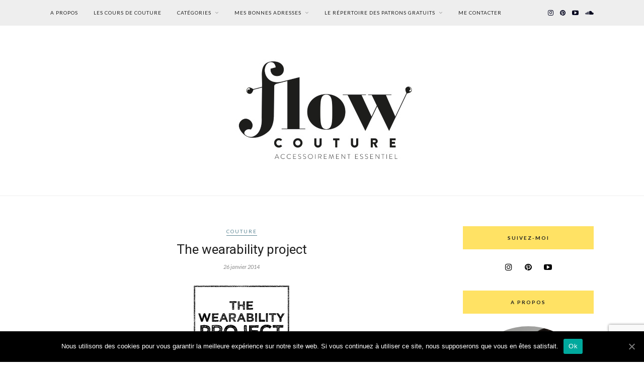

--- FILE ---
content_type: text/html; charset=UTF-8
request_url: https://www.flowcouture.be/844/
body_size: 19357
content:

	<!DOCTYPE html>
<html lang="fr-FR">
<head>

	<meta charset="UTF-8">
	<meta http-equiv="X-UA-Compatible" content="IE=edge">
	<meta name="viewport" content="width=device-width, initial-scale=1">

	<link rel="profile" href="https://gmpg.org/xfn/11" />
	
	<link rel="alternate" type="application/rss+xml" title="Flow Couture RSS Feed" href="https://www.flowcouture.be/feed/" />
	<link rel="alternate" type="application/atom+xml" title="Flow Couture Atom Feed" href="https://www.flowcouture.be/feed/atom/" />
	<link rel="pingback" href="https://www.flowcouture.be/xmlrpc.php" />
	
	<title>The wearability project &#8211; Flow Couture</title>
<script type='application/javascript'>console.log('PixelYourSite Free version 8.1.0');</script>
<link rel='dns-prefetch' href='//www.google.com' />
<link rel='dns-prefetch' href='//secure.gravatar.com' />
<link rel='dns-prefetch' href='//platform-api.sharethis.com' />
<link rel='dns-prefetch' href='//fonts.googleapis.com' />
<link rel='dns-prefetch' href='//s.w.org' />
<link rel='dns-prefetch' href='//v0.wordpress.com' />
<link rel='dns-prefetch' href='//i0.wp.com' />
<link rel='dns-prefetch' href='//i1.wp.com' />
<link rel='dns-prefetch' href='//i2.wp.com' />
<link rel="alternate" type="application/rss+xml" title="Flow Couture &raquo; Flux" href="https://www.flowcouture.be/feed/" />
<link rel="alternate" type="application/rss+xml" title="Flow Couture &raquo; Flux des commentaires" href="https://www.flowcouture.be/comments/feed/" />
<script type='text/javascript'>console.log('PixelYourSite Pinterest version 3.1.1');</script>
<link rel="alternate" type="application/rss+xml" title="Flow Couture &raquo; The wearability project Flux des commentaires" href="https://www.flowcouture.be/844/feed/" />
		<script type="text/javascript">
			window._wpemojiSettings = {"baseUrl":"https:\/\/s.w.org\/images\/core\/emoji\/13.0.0\/72x72\/","ext":".png","svgUrl":"https:\/\/s.w.org\/images\/core\/emoji\/13.0.0\/svg\/","svgExt":".svg","source":{"concatemoji":"https:\/\/www.flowcouture.be\/wp-includes\/js\/wp-emoji-release.min.js?ver=5.5.17"}};
			!function(e,a,t){var n,r,o,i=a.createElement("canvas"),p=i.getContext&&i.getContext("2d");function s(e,t){var a=String.fromCharCode;p.clearRect(0,0,i.width,i.height),p.fillText(a.apply(this,e),0,0);e=i.toDataURL();return p.clearRect(0,0,i.width,i.height),p.fillText(a.apply(this,t),0,0),e===i.toDataURL()}function c(e){var t=a.createElement("script");t.src=e,t.defer=t.type="text/javascript",a.getElementsByTagName("head")[0].appendChild(t)}for(o=Array("flag","emoji"),t.supports={everything:!0,everythingExceptFlag:!0},r=0;r<o.length;r++)t.supports[o[r]]=function(e){if(!p||!p.fillText)return!1;switch(p.textBaseline="top",p.font="600 32px Arial",e){case"flag":return s([127987,65039,8205,9895,65039],[127987,65039,8203,9895,65039])?!1:!s([55356,56826,55356,56819],[55356,56826,8203,55356,56819])&&!s([55356,57332,56128,56423,56128,56418,56128,56421,56128,56430,56128,56423,56128,56447],[55356,57332,8203,56128,56423,8203,56128,56418,8203,56128,56421,8203,56128,56430,8203,56128,56423,8203,56128,56447]);case"emoji":return!s([55357,56424,8205,55356,57212],[55357,56424,8203,55356,57212])}return!1}(o[r]),t.supports.everything=t.supports.everything&&t.supports[o[r]],"flag"!==o[r]&&(t.supports.everythingExceptFlag=t.supports.everythingExceptFlag&&t.supports[o[r]]);t.supports.everythingExceptFlag=t.supports.everythingExceptFlag&&!t.supports.flag,t.DOMReady=!1,t.readyCallback=function(){t.DOMReady=!0},t.supports.everything||(n=function(){t.readyCallback()},a.addEventListener?(a.addEventListener("DOMContentLoaded",n,!1),e.addEventListener("load",n,!1)):(e.attachEvent("onload",n),a.attachEvent("onreadystatechange",function(){"complete"===a.readyState&&t.readyCallback()})),(n=t.source||{}).concatemoji?c(n.concatemoji):n.wpemoji&&n.twemoji&&(c(n.twemoji),c(n.wpemoji)))}(window,document,window._wpemojiSettings);
		</script>
		<style type="text/css">
img.wp-smiley,
img.emoji {
	display: inline !important;
	border: none !important;
	box-shadow: none !important;
	height: 1em !important;
	width: 1em !important;
	margin: 0 .07em !important;
	vertical-align: -0.1em !important;
	background: none !important;
	padding: 0 !important;
}
</style>
	<link rel='stylesheet' id='sb_instagram_styles-css'  href='https://www.flowcouture.be/wp-content/plugins/instagram-feed/css/sbi-styles.min.css?ver=2.5.4' type='text/css' media='all' />
<link rel='stylesheet' id='wp-block-library-css'  href='https://www.flowcouture.be/wp-includes/css/dist/block-library/style.min.css?ver=5.5.17' type='text/css' media='all' />
<style id='wp-block-library-inline-css' type='text/css'>
.has-text-align-justify{text-align:justify;}
</style>
<link rel='stylesheet' id='contact-form-7-css'  href='https://www.flowcouture.be/wp-content/plugins/contact-form-7/includes/css/styles.css?ver=5.3' type='text/css' media='all' />
<link rel='stylesheet' id='cookie-notice-front-css'  href='https://www.flowcouture.be/wp-content/plugins/cookie-notice/css/front.min.css?ver=5.5.17' type='text/css' media='all' />
<link rel='stylesheet' id='pinterest-follow-button-css'  href='https://www.flowcouture.be/wp-content/plugins/pinterest-follow-button/css/pinterest-follow-button.css?ver=5.5.17' type='text/css' media='all' />
<link rel='stylesheet' id='tt-easy-google-fonts-css'  href='https://fonts.googleapis.com/css?family=Roboto%3Aregular&#038;subset=latin%2Call&#038;ver=5.5.17' type='text/css' media='all' />
<link rel='stylesheet' id='solopine_style-css'  href='https://www.flowcouture.be/wp-content/themes/rosemary/style.css?ver=1.6.2' type='text/css' media='all' />
<style id='solopine_style-inline-css' type='text/css'>
#logo { padding-top: 50px; }#logo { padding-bottom: 50px; }#top-bar, .slicknav_menu { background: #eeeeee; }#top-bar, .slicknav_menu { box-shadow: none; -webkit-box-shadow: none; -moz-box-shadow: none; }#nav-wrapper .menu li a { color: #202020; }#nav-wrapper .menu li.current-menu-item > a, #nav-wrapper .menu li.current_page_item > a, #nav-wrapper .menu li a:hover { color: #124559; }#nav-wrapper .menu .sub-menu, #nav-wrapper .menu .children { background: #eeeeee; }#nav-wrapper .menu .sub-menu, #nav-wrapper .menu .children { border-top:1px solid #eeeeee; }#nav-wrapper .menu .sub-menu, #nav-wrapper .menu .children { color: #124559; }#nav-wrapper ul.menu ul a:hover, #nav-wrapper .menu ul ul a:hover { color: #124559; }#nav-wrapper ul.menu ul a:hover, #nav-wrapper .menu ul ul a:hover { background: #aec3b0; }.slicknav_nav { background: #eec4aa; }.slicknav_nav a { color: #202020; }.slicknav_menu .slicknav_icon-bar { background-color: #202020; }#top-social a i { color: #02041e; }#top-social a:hover i { color: #aec3b0; }#top-search i{ color: #202020; }#top-search { border-color: #ffffff; }.cart-contents:before { color: #202020; }.cart-contents .sp-count { background: #f9f5f2; }.widget-title { background: #ffe264; }.widget-title { color: #202020; }.widget-title { border-color: #ffe264; }.social-widget a i { color: #000000; }.social-widget a:hover > i { color: #aec3b0; }a, .social-widget a:hover > i, .woocommerce .star-rating { color: #598392; }.post-header .cat a, .post-entry blockquote { border-color: #598392; }.post-header h2 a, .post-header h1 { color: #202020; }.feat-item .read-more, .more-button { background: #598392; }.feat-item .read-more, .more-button { color: #4f759b; }.feat-item .read-more, .more-button { border-color: #598392; }.feat-item .read-more:hover, .more-button:hover { background: #aec3b0; }.feat-item .read-more:hover, .more-button:hover { color: #000000; }.feat-item .read-more:hover, .more-button:hover { border-color: #aec3b0; }#footer { background: #eeeeee; }#footer .copyright { color: #202020; }
</style>
<link rel='stylesheet' id='fontawesome-css'  href='https://www.flowcouture.be/wp-content/themes/rosemary/css/font-awesome.min.css?ver=5.5.17' type='text/css' media='all' />
<link rel='stylesheet' id='solopine_responsive-css'  href='https://www.flowcouture.be/wp-content/themes/rosemary/css/responsive.css?ver=1.6.2' type='text/css' media='all' />
<link rel='stylesheet' id='solopine_fonts-css'  href='https://fonts.googleapis.com/css?family=Lato%3A400%2C700%2C400italic%2C700italic%26subset%3Dlatin%2Clatin-ext%7CPlayfair+Display%3A400%2C700%2C400italic%2C700italic%26subset%3Dlatin%2Clatin-ext&#038;ver=1.6' type='text/css' media='all' />
<link rel='stylesheet' id='social-logos-css'  href='https://www.flowcouture.be/wp-content/plugins/jetpack/_inc/social-logos/social-logos.min.css?ver=9.0.5' type='text/css' media='all' />
<link rel='stylesheet' id='jetpack_css-css'  href='https://www.flowcouture.be/wp-content/plugins/jetpack/css/jetpack.css?ver=9.0.5' type='text/css' media='all' />
<script type='text/javascript' src='https://www.flowcouture.be/wp-includes/js/jquery/jquery.js?ver=1.12.4-wp' id='jquery-core-js'></script>
<script type='text/javascript' id='jetpack_related-posts-js-extra'>
/* <![CDATA[ */
var related_posts_js_options = {"post_heading":"h4"};
/* ]]> */
</script>
<script type='text/javascript' src='https://www.flowcouture.be/wp-content/plugins/jetpack/_inc/build/related-posts/related-posts.min.js?ver=20191011' id='jetpack_related-posts-js'></script>
<script type='text/javascript' id='cookie-notice-front-js-extra'>
/* <![CDATA[ */
var cnArgs = {"ajaxUrl":"https:\/\/www.flowcouture.be\/wp-admin\/admin-ajax.php","nonce":"03a644ebac","hideEffect":"fade","position":"bottom","onScroll":"0","onScrollOffset":"100","onClick":"0","cookieName":"cookie_notice_accepted","cookieTime":"2592000","cookieTimeRejected":"2592000","cookiePath":"\/","cookieDomain":"","redirection":"0","cache":"0","refuse":"0","revokeCookies":"0","revokeCookiesOpt":"automatic","secure":"1","coronabarActive":"0"};
/* ]]> */
</script>
<script type='text/javascript' src='https://www.flowcouture.be/wp-content/plugins/cookie-notice/js/front.min.js?ver=1.3.2' id='cookie-notice-front-js'></script>
<script type='text/javascript' src='https://www.flowcouture.be/wp-content/plugins/pixelyoursite/dist/scripts/js.cookie-2.1.3.min.js?ver=2.1.3' id='js-cookie-js'></script>
<script type='text/javascript' src='https://www.flowcouture.be/wp-content/plugins/pixelyoursite/dist/scripts/jquery.bind-first-0.2.3.min.js?ver=5.5.17' id='jquery-bind-first-js'></script>
<script type='text/javascript' id='pys-js-extra'>
/* <![CDATA[ */
var pysOptions = {"staticEvents":[],"dynamicEvents":{"signal_form":{"pinterest":{"delay":0,"type":"dyn","name":"Signal","params":{"event_action":"Form","page_title":"The wearability project","post_type":"post","post_id":"844","user_role":"guest","plugin":"PixelYourSite","event_url":"www.flowcouture.be\/844\/"},"ids":[],"hasTimeWindow":false,"timeWindow":0,"pixelIds":[],"eventID":"","woo_order":"","edd_order":""}},"signal_download":{"pinterest":{"delay":0,"type":"dyn","name":"Signal","extensions":["","doc","exe","js","pdf","ppt","tgz","zip","xls"],"params":{"event_action":"Download","page_title":"The wearability project","post_type":"post","post_id":"844","user_role":"guest","plugin":"PixelYourSite","event_url":"www.flowcouture.be\/844\/"},"ids":[],"hasTimeWindow":false,"timeWindow":0,"pixelIds":[],"eventID":"","woo_order":"","edd_order":""}},"signal_comment":{"pinterest":{"delay":0,"type":"dyn","name":"Signal","params":{"event_action":"Comment","page_title":"The wearability project","post_type":"post","post_id":"844","user_role":"guest","plugin":"PixelYourSite","event_url":"www.flowcouture.be\/844\/"},"ids":[],"hasTimeWindow":false,"timeWindow":0,"pixelIds":[],"eventID":"","woo_order":"","edd_order":""}}},"triggerEvents":[],"triggerEventTypes":[],"pinterest":{"pixelIds":["2613637742704"],"advancedMatching":[],"contentParams":{"post_type":"post","post_id":844,"name":"The wearability project","category":"Couture","tags":"the wearability project"},"wooVariableAsSimple":false},"debug":"","siteUrl":"https:\/\/www.flowcouture.be","ajaxUrl":"https:\/\/www.flowcouture.be\/wp-admin\/admin-ajax.php","gdpr":{"ajax_enabled":false,"all_disabled_by_api":false,"facebook_disabled_by_api":false,"analytics_disabled_by_api":false,"google_ads_disabled_by_api":false,"pinterest_disabled_by_api":false,"bing_disabled_by_api":false,"facebook_prior_consent_enabled":true,"analytics_prior_consent_enabled":true,"google_ads_prior_consent_enabled":null,"pinterest_prior_consent_enabled":true,"bing_prior_consent_enabled":true,"cookiebot_integration_enabled":false,"cookiebot_facebook_consent_category":"marketing","cookiebot_analytics_consent_category":"statistics","cookiebot_google_ads_consent_category":null,"cookiebot_pinterest_consent_category":"marketing","cookiebot_bing_consent_category":"marketing","real_cookie_banner_integration_enabled":false,"ginger_integration_enabled":false,"cookie_notice_integration_enabled":false,"cookie_law_info_integration_enabled":false},"edd":{"enabled":false},"woo":{"enabled":false}};
/* ]]> */
</script>
<script type='text/javascript' src='https://www.flowcouture.be/wp-content/plugins/pixelyoursite/dist/scripts/public.js?ver=8.1.0' id='pys-js'></script>
<script type='text/javascript' src='https://www.flowcouture.be/wp-content/plugins/pixelyoursite-pinterest/dist/scripts/public.js?ver=3.1.1' id='pys-pinterest-js'></script>
<script type='text/javascript' src='//platform-api.sharethis.com/js/sharethis.js#product=ga&#038;property=58d1051f10f4670014377c1d' id='googleanalytics-platform-sharethis-js'></script>
<link rel="https://api.w.org/" href="https://www.flowcouture.be/wp-json/" /><link rel="alternate" type="application/json" href="https://www.flowcouture.be/wp-json/wp/v2/posts/844" /><link rel="EditURI" type="application/rsd+xml" title="RSD" href="https://www.flowcouture.be/xmlrpc.php?rsd" />
<link rel="wlwmanifest" type="application/wlwmanifest+xml" href="https://www.flowcouture.be/wp-includes/wlwmanifest.xml" /> 
<link rel='prev' title='Petits plats à préparer à l&#8217;avance: la Moussaka' href='https://www.flowcouture.be/petits-plats-a-preparer-a-lavance-la-moussaka/' />
<link rel='next' title='The Wearability Project (2)' href='https://www.flowcouture.be/the-wearability-project-2/' />
<meta name="generator" content="WordPress 5.5.17" />
<link rel="canonical" href="https://www.flowcouture.be/844/" />
<link rel='shortlink' href='https://wp.me/s7LZaw-844' />
<link rel="alternate" type="application/json+oembed" href="https://www.flowcouture.be/wp-json/oembed/1.0/embed?url=https%3A%2F%2Fwww.flowcouture.be%2F844%2F" />
<link rel="alternate" type="text/xml+oembed" href="https://www.flowcouture.be/wp-json/oembed/1.0/embed?url=https%3A%2F%2Fwww.flowcouture.be%2F844%2F&#038;format=xml" />
<script type="text/javascript" async defer data-pin-color="red"  data-pin-hover="true" src="https://www.flowcouture.be/wp-content/plugins/pinterest-pin-it-button-on-image-hover-and-post/js/pinit.js"></script>	<script>
		jQuery(document).ready(function(){
		jQuery(".is-cropped img").each(function(){
			jQuery(this).attr("style", "min-height: 120px;min-width: 100px;");

		});
		jQuery('.avatar').attr('style', 'min-width: unset; min-height: unset;');
	});
		</script>
	<style type='text/css'>img#wpstats{display:none}</style><script>
(function() {
	(function (i, s, o, g, r, a, m) {
		i['GoogleAnalyticsObject'] = r;
		i[r] = i[r] || function () {
				(i[r].q = i[r].q || []).push(arguments)
			}, i[r].l = 1 * new Date();
		a = s.createElement(o),
			m = s.getElementsByTagName(o)[0];
		a.async = 1;
		a.src = g;
		m.parentNode.insertBefore(a, m)
	})(window, document, 'script', 'https://google-analytics.com/analytics.js', 'ga');

	ga('create', 'UA-91458396-1', 'auto');
			ga('send', 'pageview');
	})();
</script>

<!-- Jetpack Open Graph Tags -->
<meta property="og:type" content="article" />
<meta property="og:title" content="The wearability project" />
<meta property="og:url" content="https://www.flowcouture.be/844/" />
<meta property="og:description" content="Ces derniers mois j’ai été particulièrement interpellée par plusieurs articles sur le net, au sujet de la rationalisation du [&#8230;]" />
<meta property="article:published_time" content="2014-01-26T12:48:17+00:00" />
<meta property="article:modified_time" content="2014-11-02T14:17:36+00:00" />
<meta property="og:site_name" content="Flow Couture" />
<meta property="og:image" content="https://i0.wp.com/www.flowcouture.be/wp-content/uploads/2014/01/qYWVFyM.png?fit=200%2C200&amp;ssl=1" />
<meta property="og:image:width" content="200" />
<meta property="og:image:height" content="200" />
<meta property="og:locale" content="fr_FR" />
<meta name="twitter:text:title" content="The wearability project" />
<meta name="twitter:image" content="https://i0.wp.com/www.flowcouture.be/wp-content/uploads/2014/01/qYWVFyM.png?fit=200%2C200&#038;ssl=1&#038;w=144" />
<meta name="twitter:card" content="summary" />

<!-- End Jetpack Open Graph Tags -->
<link rel="icon" href="https://i1.wp.com/www.flowcouture.be/wp-content/uploads/2022/11/Epingle-FC-1.png?fit=32%2C32&#038;ssl=1" sizes="32x32" />
<link rel="icon" href="https://i1.wp.com/www.flowcouture.be/wp-content/uploads/2022/11/Epingle-FC-1.png?fit=192%2C192&#038;ssl=1" sizes="192x192" />
<link rel="apple-touch-icon" href="https://i1.wp.com/www.flowcouture.be/wp-content/uploads/2022/11/Epingle-FC-1.png?fit=180%2C180&#038;ssl=1" />
<meta name="msapplication-TileImage" content="https://i1.wp.com/www.flowcouture.be/wp-content/uploads/2022/11/Epingle-FC-1.png?fit=270%2C270&#038;ssl=1" />
<style id="tt-easy-google-font-styles" type="text/css">p { }
h1 { font-family: 'Roboto'; font-style: normal; font-weight: 400; }
h2 { }
h3 { }
h4 { }
h5 { }
h6 { }
</style>	
</head>

<body data-rsssl=1 class="post-template-default single single-post postid-844 single-format-standard cookies-not-set siteorigin-panels siteorigin-panels-before-js">

	<div id="top-bar">
	
		<div class="container">
			
			<div id="nav-wrapper">
				<ul id="menu-menu-atelier-292" class="menu"><li id="menu-item-985" class="menu-item menu-item-type-post_type menu-item-object-page menu-item-985"><a href="https://www.flowcouture.be/a_propos/">A propos</a></li>
<li id="menu-item-5717" class="menu-item menu-item-type-post_type menu-item-object-page menu-item-5717"><a href="https://www.flowcouture.be/les-cours-de-couture/">Les cours de couture</a></li>
<li id="menu-item-3546" class="menu-item menu-item-type-taxonomy menu-item-object-category current-post-ancestor current-menu-parent current-post-parent menu-item-has-children menu-item-3546"><a href="https://www.flowcouture.be/category/couture/">Catégories</a>
<ul class="sub-menu">
	<li id="menu-item-3547" class="menu-item menu-item-type-taxonomy menu-item-object-category menu-item-3547"><a href="https://www.flowcouture.be/category/couture/chemises/">Les chemises</a></li>
	<li id="menu-item-3549" class="menu-item menu-item-type-taxonomy menu-item-object-category menu-item-3549"><a href="https://www.flowcouture.be/category/couture/gilets-et-sweats/">Les gilets et sweats</a></li>
	<li id="menu-item-3550" class="menu-item menu-item-type-taxonomy menu-item-object-category menu-item-3550"><a href="https://www.flowcouture.be/category/couture/jupes/">Les jupes</a></li>
	<li id="menu-item-3552" class="menu-item menu-item-type-taxonomy menu-item-object-category menu-item-3552"><a href="https://www.flowcouture.be/category/couture/robes/">Les robes</a></li>
	<li id="menu-item-3551" class="menu-item menu-item-type-taxonomy menu-item-object-category menu-item-3551"><a href="https://www.flowcouture.be/category/couture/petitshauts/">Les petits hauts</a></li>
	<li id="menu-item-3553" class="menu-item menu-item-type-taxonomy menu-item-object-category menu-item-3553"><a href="https://www.flowcouture.be/category/couture/vestes/">Les vestes</a></li>
	<li id="menu-item-3559" class="menu-item menu-item-type-taxonomy menu-item-object-category menu-item-3559"><a href="https://www.flowcouture.be/category/couture/accessoires/">Les accessoires</a></li>
</ul>
</li>
<li id="menu-item-2668" class="menu-item menu-item-type-post_type menu-item-object-page menu-item-has-children menu-item-2668"><a href="https://www.flowcouture.be/bonnes-adresses/">Mes bonnes adresses</a>
<ul class="sub-menu">
	<li id="menu-item-2669" class="menu-item menu-item-type-post_type menu-item-object-page menu-item-2669"><a href="https://www.flowcouture.be/bonnes-adresses/ou-acheter-du-tissu-en-belgique/">Où acheter du tissu en Belgique ?</a></li>
	<li id="menu-item-3194" class="menu-item menu-item-type-post_type menu-item-object-page menu-item-3194"><a href="https://www.flowcouture.be/bonnes-adresses/ou-acheter-de-la-laine-en-belgique/">Où acheter de la laine en Belgique ?</a></li>
</ul>
</li>
<li id="menu-item-3906" class="menu-item menu-item-type-post_type menu-item-object-page menu-item-has-children menu-item-3906"><a href="https://www.flowcouture.be/repertoire-des-patrons-gratuits/">Le répertoire des patrons gratuits</a>
<ul class="sub-menu">
	<li id="menu-item-3907" class="menu-item menu-item-type-post_type menu-item-object-post menu-item-3907"><a href="https://www.flowcouture.be/patrons-gratuits-les-hauts-en-jersey/">Patrons gratuits: les hauts en jersey</a></li>
	<li id="menu-item-3949" class="menu-item menu-item-type-post_type menu-item-object-post menu-item-3949"><a href="https://www.flowcouture.be/patrons-gratuits-les-robes/">Patrons gratuits: les robes</a></li>
	<li id="menu-item-3989" class="menu-item menu-item-type-post_type menu-item-object-post menu-item-3989"><a href="https://www.flowcouture.be/patrons-gratuits-les-sacs/">Patrons gratuits: les sacs</a></li>
	<li id="menu-item-4191" class="menu-item menu-item-type-post_type menu-item-object-post menu-item-4191"><a href="https://www.flowcouture.be/patrons-gratuits-les-jupes/">Patrons gratuits: les jupes</a></li>
	<li id="menu-item-4028" class="menu-item menu-item-type-post_type menu-item-object-post menu-item-4028"><a href="https://www.flowcouture.be/patrons-gratuits-peppermint/">Patrons gratuits: Peppermint</a></li>
	<li id="menu-item-3924" class="menu-item menu-item-type-post_type menu-item-object-post menu-item-3924"><a href="https://www.flowcouture.be/patrons-gratuits-le-haut-chaine-et-trame/">Patrons gratuits: les hauts chaîne et trame</a></li>
</ul>
</li>
<li id="menu-item-1100" class="menu-item menu-item-type-post_type menu-item-object-page menu-item-1100"><a href="https://www.flowcouture.be/contact/">Me contacter</a></li>
</ul>			</div>
			
			<div class="menu-mobile"></div>
			
						
						<div id="top-social" class="nosearch">
				
							<a href="https://instagram.com/flowcouture.be" target="_blank"><i class="fa fa-instagram"></i></a>	<a href="https://pinterest.com/flowcouture" target="_blank"><i class="fa fa-pinterest"></i></a>			<a href="https://youtube.com/flowcouture" target="_blank"><i class="fa fa-youtube-play"></i></a>		<a href="https://soundcloud.com/user-665940599" target="_blank"><i class="fa fa-soundcloud"></i></a>									
								
			</div>
						
		</div>
	
	</div>
	
	<header id="header">
	
		<div class="container">
			
			<div id="logo">
				
									
											<h2><a href="https://www.flowcouture.be/"><img src="https://www.flowcouture.be/wp-content/uploads/2021/04/Flowcouture_accessoirementessentiel_banner-1-1.jpg" alt="Flow Couture" /></a></h2>
										
								
			</div>
			
		</div>
		
	</header>	
	<div class="container">
		
		<div id="content">
		
			<div id="main">
			
								
					<article id="post-844" class="post-844 post type-post status-publish format-standard has-post-thumbnail hentry category-couture tag-the-wearability-project">
	
	<div class="post-header">
		
				<span class="cat"><a href="https://www.flowcouture.be/category/couture/" title="View all posts in Couture" >Couture</a></span>
				
					<h1 class="entry-title">The wearability project</h1>
				
				<span class="date"><span class="date updated published">26 janvier 2014</span></span>
				
	</div>
	
			
						<div class="post-img">
			<a href="https://www.flowcouture.be/844/"><img width="200" height="200" src="https://i0.wp.com/www.flowcouture.be/wp-content/uploads/2014/01/qYWVFyM.png?resize=200%2C200&amp;ssl=1" class="attachment-solopine-full-thumb size-solopine-full-thumb wp-post-image" alt="" loading="lazy" srcset="https://i0.wp.com/www.flowcouture.be/wp-content/uploads/2014/01/qYWVFyM.png?w=200&amp;ssl=1 200w, https://i0.wp.com/www.flowcouture.be/wp-content/uploads/2014/01/qYWVFyM.png?resize=150%2C150&amp;ssl=1 150w, https://i0.wp.com/www.flowcouture.be/wp-content/uploads/2014/01/qYWVFyM.png?resize=31%2C31&amp;ssl=1 31w, https://i0.wp.com/www.flowcouture.be/wp-content/uploads/2014/01/qYWVFyM.png?resize=38%2C38&amp;ssl=1 38w" sizes="(max-width: 200px) 100vw, 200px" data-attachment-id="845" data-permalink="https://www.flowcouture.be/844/qywvfym/" data-orig-file="https://i0.wp.com/www.flowcouture.be/wp-content/uploads/2014/01/qYWVFyM.png?fit=200%2C200&amp;ssl=1" data-orig-size="200,200" data-comments-opened="1" data-image-meta="{&quot;aperture&quot;:&quot;0&quot;,&quot;credit&quot;:&quot;&quot;,&quot;camera&quot;:&quot;&quot;,&quot;caption&quot;:&quot;&quot;,&quot;created_timestamp&quot;:&quot;0&quot;,&quot;copyright&quot;:&quot;&quot;,&quot;focal_length&quot;:&quot;0&quot;,&quot;iso&quot;:&quot;0&quot;,&quot;shutter_speed&quot;:&quot;0&quot;,&quot;title&quot;:&quot;&quot;}" data-image-title="qYWVFyM" data-image-description="" data-medium-file="https://i0.wp.com/www.flowcouture.be/wp-content/uploads/2014/01/qYWVFyM.png?fit=200%2C200&amp;ssl=1" data-large-file="https://i0.wp.com/www.flowcouture.be/wp-content/uploads/2014/01/qYWVFyM.png?fit=200%2C200&amp;ssl=1" /></a>
		</div>
						
		
	<div class="post-entry">
		
				
			<p id="docs-internal-guid-38465897-ce71-21fd-90cf-228face5719c" dir="ltr"><a href="https://i0.wp.com/www.flowcouture.be/wp-content/uploads/2014/01/qYWVFyM.png?ssl=1"><img data-attachment-id="845" data-permalink="https://www.flowcouture.be/844/qywvfym/" data-orig-file="https://i0.wp.com/www.flowcouture.be/wp-content/uploads/2014/01/qYWVFyM.png?fit=200%2C200&amp;ssl=1" data-orig-size="200,200" data-comments-opened="1" data-image-meta="{&quot;aperture&quot;:&quot;0&quot;,&quot;credit&quot;:&quot;&quot;,&quot;camera&quot;:&quot;&quot;,&quot;caption&quot;:&quot;&quot;,&quot;created_timestamp&quot;:&quot;0&quot;,&quot;copyright&quot;:&quot;&quot;,&quot;focal_length&quot;:&quot;0&quot;,&quot;iso&quot;:&quot;0&quot;,&quot;shutter_speed&quot;:&quot;0&quot;,&quot;title&quot;:&quot;&quot;}" data-image-title="qYWVFyM" data-image-description="" data-medium-file="https://i0.wp.com/www.flowcouture.be/wp-content/uploads/2014/01/qYWVFyM.png?fit=200%2C200&amp;ssl=1" data-large-file="https://i0.wp.com/www.flowcouture.be/wp-content/uploads/2014/01/qYWVFyM.png?fit=200%2C200&amp;ssl=1" loading="lazy" class="aligncenter wp-image-845 size-full" src="https://i0.wp.com/www.flowcouture.be/wp-content/uploads/2014/01/qYWVFyM.png?resize=200%2C200&#038;ssl=1" alt="qYWVFyM" width="200" height="200" srcset="https://i0.wp.com/www.flowcouture.be/wp-content/uploads/2014/01/qYWVFyM.png?w=200&amp;ssl=1 200w, https://i0.wp.com/www.flowcouture.be/wp-content/uploads/2014/01/qYWVFyM.png?resize=150%2C150&amp;ssl=1 150w, https://i0.wp.com/www.flowcouture.be/wp-content/uploads/2014/01/qYWVFyM.png?resize=31%2C31&amp;ssl=1 31w, https://i0.wp.com/www.flowcouture.be/wp-content/uploads/2014/01/qYWVFyM.png?resize=38%2C38&amp;ssl=1 38w" sizes="(max-width: 200px) 100vw, 200px" data-recalc-dims="1" /></a></p>
<p dir="ltr">Ces derniers mois j’ai été particulièrement interpellée par plusieurs articles sur le net, au sujet de la rationalisation du dressing notamment sur le blog de <a href="http://www.balibulle.com/post/2013/10/29/pourquoi-cest-si-difficile-de-trier/">Balibulle</a> et plus récemment, <a href="http://pachi-pachi.fr/">le nouveau projet d&#8217;Eléonore</a>, créatrice des patrons Deer and Doe.<span id="more-844"></span></p>
<p dir="ltr">Si le sujet m&#8217;intéresse depuis pas mal de temps, je ne me suis pas encore attelée au tri de mon dressing. Je fais certes un tri à chaque saison mais cela consiste juste à mettre de côté les pièces qui ont fait leur temps. C&#8217;est donc le moment parfait pour me lancer dans cette entreprise nécessaire.<br />
Le but pour moi en participant? Désencombrer ma garde-robe, identifier les pièces maîtresses, identifier mon style et pouvoir de la sorte acheter mes vêtements de façon plus intelligente mais aussi coudre de façon plus intelligente. Quoi de plus frustrant que de passer plusieurs heures à coudre un vêtement que l&#8217;on ne porte finalement jamais?<br />
Il y a quelque jour, le jolie blogueuse Victoria a publié <a href="http://www.mangoandsalt.com/2014/01/21/le-dressing-ideal/">un article</a> qui va dans le même sens. Je me permets de reprendre ici une partie de son petit questionnaire que je trouve simple et pertinent.</p>
<p dir="ltr"><em id="__mceDel"><em><em id="__mceDel">Quel est mon style de vie? </em></em></em>Jeune maman, je travaille comme employée dans les Ressources Humaines d&#8217;une grande entreprise. Pas de dress code au travail, j&#8217;aime les vêtements confortables dans un style assez classique. Je prends les transports en commun chaque jour et je privilégie les chaussures plates ou petits talons.<em id="__mceDel"><br />
Quelles sont les femmes dont le style m’inspire? Pourquoi? </em><br />
Quelles sont les pièces que je préfère dans mon dressing? Ma petite jupe noire, mon chemisier à carreaux et ma petite robe en maille beige, mes petites bottes Clarks (des photos viendront plus tard)<br />
Quelles sont les pièces que je porte le plus, en semaine, et le weekend? Quelles couleurs? En semaine, plutôt des jupes et le week-end, très souvent en jeans. Je porte très souvent du bleu clair ou bleu marine, du blanc ou du noir. Je porte très souvent des chemisiers.<br />
Quelles sont celles que je ne porte pas souvent mais qui me sont indispensables pour certaines occasions? Mes blazers, indispensables quand j&#8217;ai envie d&#8217;être un peu plus chic.<br />
Quelles sont celles que j’ai le plus de mal à associer? Ma veste en cuir, j&#8217;ai vite l&#8217;impression d&#8217;être masculine quand je la porte<br />
Si je ne devais conserver que 10 pièces, lesquelles seraient-elles? hmmmm, le travail est encore à faire 🙂<br />
Y a-t-il des achats mode que j’ai regrettés? Lesquels et pourquoi? Quelles leçons puis-je en tirer?  Une chemisier rouge que je ne mets pas souvent? Certains foulards que je ne porte jamais ou certains sacs&#8230; d&#8217;autres vêtements ressortiront sans doute lors du tri!</p>
<p dir="ltr">Maintenant, il est temps de commencer!<br />
Eléonore a commencé par identifier ses basiques et son uniforme.<br />
Je pense également m&#8217;inspirer de la technique des deux portants utilisée par Balibulle.</p>
<p dir="ltr">Je vous parlerai également dans les jours à venir de différents livres qui m&#8217;aident dans cette démarche&#8230; à très vite!</p>
<p>N&#8217;hésitez pas à aller visiter <a href="http://pachi-pachi.fr/le-projet/">le blog d&#8217;Eléonore</a> et si vous avez envie de participer, elle a créé un logo que vous pouvez afficher sur votre blog! Je me réjouis de participer à ce projet!</p>
<p><a href="//www.pinterest.com/pin/create/button/" data-pin-do="buttonBookmark"  data-pin-color="red" data-pin-height="128"><img src="https://i2.wp.com/assets.pinterest.com/images/pidgets/pinit_fg_en_rect_red_28.png?w=1080" data-recalc-dims="1" /></a></p><div class="sharedaddy sd-sharing-enabled"><div class="robots-nocontent sd-block sd-social sd-social-icon sd-sharing"><h3 class="sd-title">Partager&nbsp;:</h3><div class="sd-content"><ul><li class="share-twitter"><a rel="nofollow noopener noreferrer" data-shared="sharing-twitter-844" class="share-twitter sd-button share-icon no-text" href="https://www.flowcouture.be/844/?share=twitter" target="_blank" title="Cliquez pour partager sur Twitter"><span></span><span class="sharing-screen-reader-text">Cliquez pour partager sur Twitter(ouvre dans une nouvelle fenêtre)</span></a></li><li class="share-facebook"><a rel="nofollow noopener noreferrer" data-shared="sharing-facebook-844" class="share-facebook sd-button share-icon no-text" href="https://www.flowcouture.be/844/?share=facebook" target="_blank" title="Cliquez pour partager sur Facebook"><span></span><span class="sharing-screen-reader-text">Cliquez pour partager sur Facebook(ouvre dans une nouvelle fenêtre)</span></a></li><li class="share-end"></li></ul></div></div></div>
<div id='jp-relatedposts' class='jp-relatedposts' >
	<h3 class="jp-relatedposts-headline"><em>Articles similaires</em></h3>
</div>			
				
		
				
									<div class="post-tags">
				<a href="https://www.flowcouture.be/tag/the-wearability-project/" rel="tag">the wearability project</a>			</div>
			
										
	</div>
	
		
	<div class="post-meta">
		
				
		<div class="meta-comments">
			<a href="https://www.flowcouture.be/844/#comments">4 Comments</a>		</div>
				
				<div class="meta-share">
				
	<span class="share-text">Share</span>
	<a target="_blank" href="https://www.facebook.com/sharer/sharer.php?u=https://www.flowcouture.be/844/"><i class="fa fa-facebook"></i></a>				<a data-pin-do="none" target="_blank" href="https://pinterest.com/pin/create/button/?url=https://www.flowcouture.be/844/&media=https://www.flowcouture.be/wp-content/uploads/2014/01/qYWVFyM.png&description=The+wearability+project"><i class="fa fa-pinterest"></i></a>
		

		</div>
				
	</div>
		
		
		
		<div class="post-comments" id="comments">
	
	<div class="post-box"><h4 class="post-box-title">4 Comments</h4></div><div class='comments'>		<li class="comment even thread-even depth-1" id="comment-2110">
			
			<div class="thecomment">
						
				<div class="author-img">
					<img src="https://secure.gravatar.com/avatar/98555593ea328f4a61b2072ccc4a7cf8?s=50&#038;d=mm&#038;r=g" width="50" height="50" alt="Avatar" class="avatar avatar-50wp-user-avatar wp-user-avatar-50 alignnone photo avatar-default" />				</div>
				
				<div class="comment-text">
					<span class="reply">
						<a rel='nofollow' class='comment-reply-link' href='https://www.flowcouture.be/844/?replytocom=2110#respond' data-commentid="2110" data-postid="844" data-belowelement="comment-2110" data-respondelement="respond" data-replyto="Répondre à Iza" aria-label='Répondre à Iza'>Reply</a>											</span>
					<span class="author"><a href='http://www.ungrandefantaisie.com' rel='external nofollow ugc' class='url'>Iza</a></span>
					<span class="date">26 janvier 2014 at 16:14</span>
										<p>Je trouve ce projet super! Si j&#8217;étais aussi bonne couturière que toi, j&#8217;y participerai je pense;-))). Et puis ta prochaine participation à ce prochain vide-dressing, ça entre totalement dans l&#8217;esprit du projet!! Bon, en tout cas, je vais également pensé à acheter plus intelligemment, je suis déjà moins impulsive qu&#8217;avant mais il y a encore du boulot;-) Bravo à toi ma belle!</p>
				</div>
						
			</div>
			
			
		</li>

		</li><!-- #comment-## -->
		<li class="comment odd alt thread-odd thread-alt depth-1" id="comment-2111">
			
			<div class="thecomment">
						
				<div class="author-img">
					<img src="https://secure.gravatar.com/avatar/a57ed4bb777ba71abe30dcf04f6be1be?s=50&#038;d=mm&#038;r=g" width="50" height="50" alt="Avatar" class="avatar avatar-50wp-user-avatar wp-user-avatar-50 alignnone photo avatar-default" />				</div>
				
				<div class="comment-text">
					<span class="reply">
						<a rel='nofollow' class='comment-reply-link' href='https://www.flowcouture.be/844/?replytocom=2111#respond' data-commentid="2111" data-postid="844" data-belowelement="comment-2111" data-respondelement="respond" data-replyto="Répondre à minutedefille" aria-label='Répondre à minutedefille'>Reply</a>											</span>
					<span class="author"><a href='http://minutedefille.wordpress.com' rel='external nofollow ugc' class='url'>minutedefille</a></span>
					<span class="date">26 janvier 2014 at 21:08</span>
										<p>Génial ce post! Super idée qui je sens va me tenter aussi ! Hâte d&#8217;en savoir plus et vraiment envie de faire le point à ce sujet aussi. Mon style a changé depuis que je suis maman, mais je me cherche encore, entre mes envies de fringues faciles, confortables et fonctionnelle et l&#8217;envie de quand même rester féminine 😉</p>
				</div>
						
			</div>
			
			
		</li>

		<ul class="children">
		<li class="comment byuser comment-author-admin bypostauthor even depth-2" id="comment-2120">
			
			<div class="thecomment">
						
				<div class="author-img">
					<img src="https://i0.wp.com/www.flowcouture.be/wp-content/uploads/2020/10/Flowcouture_BlouseDebbie-14.jpg?fit=33%2C50&ssl=1" width="33" height="50" alt="Na_ReMo" class="avatar avatar-50 wp-user-avatar wp-user-avatar-50 alignnone photo" />				</div>
				
				<div class="comment-text">
					<span class="reply">
						<a rel='nofollow' class='comment-reply-link' href='https://www.flowcouture.be/844/?replytocom=2120#respond' data-commentid="2120" data-postid="844" data-belowelement="comment-2120" data-respondelement="respond" data-replyto="Répondre à Na_ReMo" aria-label='Répondre à Na_ReMo'>Reply</a>											</span>
					<span class="author">Na_ReMo</span>
					<span class="date">7 février 2014 at 13:33</span>
										<p>Chouette, j&#8217;ai hâte de te lire à ce sujet!</p>
				</div>
						
			</div>
			
			
		</li>

		</li><!-- #comment-## -->
</ul><!-- .children -->
</li><!-- #comment-## -->
		<li class="pingback odd alt thread-even depth-1" id="comment-2528">
			
			<div class="thecomment">
						
				<div class="author-img">
									</div>
				
				<div class="comment-text">
					<span class="reply">
						<a rel='nofollow' class='comment-reply-link' href='https://www.flowcouture.be/844/?replytocom=2528#respond' data-commentid="2528" data-postid="844" data-belowelement="comment-2528" data-respondelement="respond" data-replyto="Répondre à Le cas de la garde-robe capsule &#8211; Atelier 292" aria-label='Répondre à Le cas de la garde-robe capsule &#8211; Atelier 292'>Reply</a>											</span>
					<span class="author"><a href='http://www.atelier292.be/le-cas-de-la-garde-robe-capsule/' rel='external nofollow ugc' class='url'>Le cas de la garde-robe capsule &#8211; Atelier 292</a></span>
					<span class="date">8 mai 2017 at 18:02</span>
										<p>[&#8230;] pas allée au bout du projet&#8230; (j&rsquo;avais même écrit deux articles sur le sujet 1 &#8211; 2 [&#8230;]</p>
				</div>
						
			</div>
			
			
		</li>

		</li><!-- #comment-## -->
</div><div id='comments_pagination'></div>	<div id="respond" class="comment-respond">
		<h3 id="reply-title" class="comment-reply-title">Leave a Reply <small><a rel="nofollow" id="cancel-comment-reply-link" href="/844/#respond" style="display:none;">Cancel Reply</a></small></h3><form action="https://www.flowcouture.be/wp-comments-post.php" method="post" id="commentform" class="comment-form"><p class="comment-form-comment"><textarea id="comment" name="comment" cols="45" rows="8" aria-required="true"></textarea></p><p class="comment-form-author"><label for="author">Nom <span class="required">*</span></label> <input id="author" name="author" type="text" value="" size="30" maxlength="245" required='required' /></p>
<p class="comment-form-email"><label for="email">Adresse de messagerie <span class="required">*</span></label> <input id="email" name="email" type="text" value="" size="30" maxlength="100" required='required' /></p>
<p class="comment-form-url"><label for="url">Site web</label> <input id="url" name="url" type="text" value="" size="30" maxlength="200" /></p>
<p class="comment-form-cookies-consent"><input id="wp-comment-cookies-consent" name="wp-comment-cookies-consent" type="checkbox" value="yes" /> <label for="wp-comment-cookies-consent">Enregistrer mon nom, mon e-mail et mon site web dans le navigateur pour mon prochain commentaire.</label></p>
<p class="comment-subscription-form"><input type="checkbox" name="subscribe_comments" id="subscribe_comments" value="subscribe" style="width: auto; -moz-appearance: checkbox; -webkit-appearance: checkbox;" /> <label class="subscribe-label" id="subscribe-label" for="subscribe_comments">Prévenez-moi de tous les nouveaux commentaires par e-mail.</label></p><p class="comment-subscription-form"><input type="checkbox" name="subscribe_blog" id="subscribe_blog" value="subscribe" style="width: auto; -moz-appearance: checkbox; -webkit-appearance: checkbox;" /> <label class="subscribe-label" id="subscribe-blog-label" for="subscribe_blog">Prévenez-moi de tous les nouveaux articles par e-mail.</label></p><p class="form-submit"><input name="submit" type="submit" id="submit" class="submit" value="Post Comment" /> <input type='hidden' name='comment_post_ID' value='844' id='comment_post_ID' />
<input type='hidden' name='comment_parent' id='comment_parent' value='0' />
</p><p style="display: none;"><input type="hidden" id="akismet_comment_nonce" name="akismet_comment_nonce" value="4e087a75c0" /></p><p style="display: none;"><input type="hidden" id="ak_js" name="ak_js" value="219"/></p></form>	</div><!-- #respond -->
	<p class="akismet_comment_form_privacy_notice">Ce site utilise Akismet pour réduire les indésirables. <a href="https://akismet.com/privacy/" target="_blank" rel="nofollow noopener">En savoir plus sur comment les données de vos commentaires sont utilisées</a>.</p>

</div> <!-- end comments div -->
		
</article>						
								
								
			</div>

<aside id="sidebar">
	
	<div id="solopine_social_widget-2" class="widget solopine_social_widget"><h4 class="widget-title">Suivez-moi</h4>		
			<div class="social-widget">
												<a href="https://instagram.com/flowcouture.be" target="_blank"><i class="fa fa-instagram"></i></a>				<a href="https://pinterest.com/flowcouture" target="_blank"><i class="fa fa-pinterest"></i></a>																<a href="https://youtube.com/flowcouture" target="_blank"><i class="fa fa-youtube-play"></i></a>																															</div>
			
			
		</div><div id="solopine_about_widget-2" class="widget solopine_about_widget"><h4 class="widget-title">A propos</h4>			
			<div class="about-widget">
			
						<img src="https://www.flowcouture.be/wp-content/uploads/2023/03/Flowcouture_nathalie-scaled.jpg" alt="A propos" class="about-round"/>
						
						<p>Bienvenue sur mon blog couture. <br>
Je partage ici mes réflexions en matière de style, de garde-robe réfléchie, mes coups de coeur pour des patrons et mes réalisations, en espérant de tout coeur pouvoir vous inspirer et vous donner envie de passer derrière la machine.
Bonne visite et vive la couture!
<br>
 <img src="https://www.flowcouture.be/wp-content/uploads/2020/10/Nathalie-signature-e1601557281998.png" /></p>
</p>
				
			
			</div>
			
		</div><div id="search-3" class="widget widget_search"><h4 class="widget-title">Rechercher</h4><form role="search" method="get" id="searchform" action="https://www.flowcouture.be/">
		<input type="text" placeholder="Search and hit enter..." name="s" id="s" />
</form></div><div style="margin-bottom:30px" id="rosemary_promo_widget-2" class="widget rosemary_promo_widget"><h4 class="widget-title">Ma chaîne Youtube</h4>			
			<div class="promo-item" style="background-image:url(https://www.flowcouture.be/wp-content/uploads/2022/10/Flowcouture_blog_YT.png); height:130px;">
				<a target="_blank" class="promo-link" href="https://www.youtube.com/channel/UCq3k_r72vJMKp4uPoyJXY_A"></a>							</div>
			
		</div><div style="margin-bottom:30px" id="rosemary_promo_widget-4" class="widget rosemary_promo_widget"><h4 class="widget-title">Le répertoire des patrons gratuits</h4>			
			<div class="promo-item" style="background-image:url(https://www.flowcouture.be/wp-content/uploads/2021/05/Flowcouture_repertoire_des_patrons_gratuits.png); height:130px;">
				<a target="_blank" class="promo-link" href="https://www.flowcouture.be/repertoire-des-patrons-gratuits/"></a>							</div>
			
		</div><div style="margin-bottom:30px" id="rosemary_promo_widget-3" class="widget rosemary_promo_widget"><h4 class="widget-title">Mon podcast</h4>			
			<div class="promo-item" style="background-image:url(https://www.flowcouture.be/wp-content/uploads/2021/04/Flowcouture_unthedanslatelier-2.png); height:130px;">
				<a target="_blank" class="promo-link" href="https://soundcloud.com/user-665940599"></a>							</div>
			
		</div><div id="blog_subscription-2" class="widget widget_blog_subscription jetpack_subscription_widget"><h4 class="widget-title">Abonnez-vous!</h4>
            <form action="#" method="post" accept-charset="utf-8" id="subscribe-blog-blog_subscription-2">
				                    <div id="subscribe-text"><p>Vous recevrez une notification de chaque nouvel article par email.</p>
</div>                    <p id="subscribe-email">
                        <label id="jetpack-subscribe-label"
                               class="screen-reader-text"
                               for="subscribe-field-blog_subscription-2">
							Adresse e-mail                        </label>
                        <input type="email" name="email" required="required"
                        			                                                value=""
                            id="subscribe-field-blog_subscription-2"
                            placeholder="Adresse e-mail"
                        />
                    </p>

                    <p id="subscribe-submit">
                        <input type="hidden" name="action" value="subscribe"/>
                        <input type="hidden" name="source" value="https://www.flowcouture.be/844/"/>
                        <input type="hidden" name="sub-type" value="widget"/>
                        <input type="hidden" name="redirect_fragment" value="blog_subscription-2"/>
						                        <button type="submit"
	                        		                    	                        name="jetpack_subscriptions_widget"
	                    >
	                        Abonnez-vous                        </button>
                    </p>
				            </form>
		
</div><div id="origin_button-2" class="widget widget_origin_button"><div class="origin-widget origin-widget-button origin-widget-button-simple-white align-right"><a href="http://www.atelier292.be/politique_de_confidentialite/" target="_blank" rel="noopener noreferrer">
	Politique de confidentialité</a></div></div>	
</aside>	
		<!-- END CONTENT -->
		</div>
		
	<!-- END CONTAINER -->
	</div>
	<div class="container">
	<div id="instagram-footer">
	
		
		<div id="custom_html-2" class="widget_text widget widget_custom_html"><div class="textwidget custom-html-widget">
<div id="sb_instagram" class="sbi sbi_col_9  sbi_width_resp sbi_disable_mobile" style="width: 100%;" data-feedid="sbi_17841401840080807#9" data-res="auto" data-cols="9" data-num="9" data-shortcode-atts="{&quot;num&quot;:&quot;9&quot;,&quot;cols&quot;:&quot;9&quot;,&quot;imagepadding&quot;:&quot;0&quot;,&quot;showheader&quot;:&quot;false&quot;,&quot;showbutton&quot;:&quot;false&quot;,&quot;showfollow&quot;:&quot;false&quot;,&quot;disablemobile&quot;:&quot;true&quot;}" >
	
    <div id="sbi_images" >
		<div class="sbi_item sbi_type_image sbi_new sbi_transition" id="sbi_17938685396545013" data-date="1684948164">
    <div class="sbi_photo_wrap">
        <a class="sbi_photo" href="https://www.instagram.com/p/Csoj0RzNaJ4/" target="_blank" rel="noopener nofollow noreferrer" data-full-res="https://scontent-cdg4-2.cdninstagram.com/v/t51.29350-15/348488683_923118808801376_8916745263879103802_n.heic?stp=dst-jpg&#038;_nc_cat=103&#038;ccb=1-7&#038;_nc_sid=8ae9d6&#038;_nc_ohc=zOCMHFJ5UlcAX-tkv55&#038;_nc_ht=scontent-cdg4-2.cdninstagram.com&#038;edm=ANo9K5cEAAAA&#038;oh=00_AfCzli1AYyl0Z5SEh0FZpd4FEe3PCYVqoVieuRzcYpwSOA&#038;oe=64737682" data-img-src-set="{&quot;d&quot;:&quot;https:\/\/scontent-cdg4-2.cdninstagram.com\/v\/t51.29350-15\/348488683_923118808801376_8916745263879103802_n.heic?stp=dst-jpg&amp;_nc_cat=103&amp;ccb=1-7&amp;_nc_sid=8ae9d6&amp;_nc_ohc=zOCMHFJ5UlcAX-tkv55&amp;_nc_ht=scontent-cdg4-2.cdninstagram.com&amp;edm=ANo9K5cEAAAA&amp;oh=00_AfCzli1AYyl0Z5SEh0FZpd4FEe3PCYVqoVieuRzcYpwSOA&amp;oe=64737682&quot;,&quot;150&quot;:&quot;https:\/\/scontent-cdg4-2.cdninstagram.com\/v\/t51.29350-15\/348488683_923118808801376_8916745263879103802_n.heic?stp=dst-jpg&amp;_nc_cat=103&amp;ccb=1-7&amp;_nc_sid=8ae9d6&amp;_nc_ohc=zOCMHFJ5UlcAX-tkv55&amp;_nc_ht=scontent-cdg4-2.cdninstagram.com&amp;edm=ANo9K5cEAAAA&amp;oh=00_AfCzli1AYyl0Z5SEh0FZpd4FEe3PCYVqoVieuRzcYpwSOA&amp;oe=64737682&quot;,&quot;320&quot;:&quot;https:\/\/scontent-cdg4-2.cdninstagram.com\/v\/t51.29350-15\/348488683_923118808801376_8916745263879103802_n.heic?stp=dst-jpg&amp;_nc_cat=103&amp;ccb=1-7&amp;_nc_sid=8ae9d6&amp;_nc_ohc=zOCMHFJ5UlcAX-tkv55&amp;_nc_ht=scontent-cdg4-2.cdninstagram.com&amp;edm=ANo9K5cEAAAA&amp;oh=00_AfCzli1AYyl0Z5SEh0FZpd4FEe3PCYVqoVieuRzcYpwSOA&amp;oe=64737682&quot;,&quot;640&quot;:&quot;https:\/\/scontent-cdg4-2.cdninstagram.com\/v\/t51.29350-15\/348488683_923118808801376_8916745263879103802_n.heic?stp=dst-jpg&amp;_nc_cat=103&amp;ccb=1-7&amp;_nc_sid=8ae9d6&amp;_nc_ohc=zOCMHFJ5UlcAX-tkv55&amp;_nc_ht=scontent-cdg4-2.cdninstagram.com&amp;edm=ANo9K5cEAAAA&amp;oh=00_AfCzli1AYyl0Z5SEh0FZpd4FEe3PCYVqoVieuRzcYpwSOA&amp;oe=64737682&quot;}">
            <span class="sbi-screenreader">Jour 24 du #memademay2023 
En#topbestdayever de @d</span>
            	                    <img src="https://www.flowcouture.be/wp-content/plugins/instagram-feed/img/placeholder.png" alt="Jour 24 du #memademay2023 
En#topbestdayever de @dressyourbody_couture 
Tenue confortable pour une journée de tournage en atelier (de traction 🚆, pas de couture ✂️ )

#memademay2023_flowcouture">
        </a>
    </div>
</div><div class="sbi_item sbi_type_image sbi_new sbi_transition" id="sbi_18290112991128975" data-date="1684824614">
    <div class="sbi_photo_wrap">
        <a class="sbi_photo" href="https://www.instagram.com/p/Csk4KcCtvjY/" target="_blank" rel="noopener nofollow noreferrer" data-full-res="https://scontent-cdg4-2.cdninstagram.com/v/t51.29350-15/348434523_805703054308491_249725306027062837_n.heic?stp=dst-jpg&#038;_nc_cat=107&#038;ccb=1-7&#038;_nc_sid=8ae9d6&#038;_nc_ohc=zK_glI-bpGcAX-2YFJz&#038;_nc_ht=scontent-cdg4-2.cdninstagram.com&#038;edm=ANo9K5cEAAAA&#038;oh=00_AfDkhKN90ZeXeGuI3Drd7I9BcTNe2-llUryMrCdmmHTfwA&#038;oe=647391B7" data-img-src-set="{&quot;d&quot;:&quot;https:\/\/scontent-cdg4-2.cdninstagram.com\/v\/t51.29350-15\/348434523_805703054308491_249725306027062837_n.heic?stp=dst-jpg&amp;_nc_cat=107&amp;ccb=1-7&amp;_nc_sid=8ae9d6&amp;_nc_ohc=zK_glI-bpGcAX-2YFJz&amp;_nc_ht=scontent-cdg4-2.cdninstagram.com&amp;edm=ANo9K5cEAAAA&amp;oh=00_AfDkhKN90ZeXeGuI3Drd7I9BcTNe2-llUryMrCdmmHTfwA&amp;oe=647391B7&quot;,&quot;150&quot;:&quot;https:\/\/scontent-cdg4-2.cdninstagram.com\/v\/t51.29350-15\/348434523_805703054308491_249725306027062837_n.heic?stp=dst-jpg&amp;_nc_cat=107&amp;ccb=1-7&amp;_nc_sid=8ae9d6&amp;_nc_ohc=zK_glI-bpGcAX-2YFJz&amp;_nc_ht=scontent-cdg4-2.cdninstagram.com&amp;edm=ANo9K5cEAAAA&amp;oh=00_AfDkhKN90ZeXeGuI3Drd7I9BcTNe2-llUryMrCdmmHTfwA&amp;oe=647391B7&quot;,&quot;320&quot;:&quot;https:\/\/scontent-cdg4-2.cdninstagram.com\/v\/t51.29350-15\/348434523_805703054308491_249725306027062837_n.heic?stp=dst-jpg&amp;_nc_cat=107&amp;ccb=1-7&amp;_nc_sid=8ae9d6&amp;_nc_ohc=zK_glI-bpGcAX-2YFJz&amp;_nc_ht=scontent-cdg4-2.cdninstagram.com&amp;edm=ANo9K5cEAAAA&amp;oh=00_AfDkhKN90ZeXeGuI3Drd7I9BcTNe2-llUryMrCdmmHTfwA&amp;oe=647391B7&quot;,&quot;640&quot;:&quot;https:\/\/scontent-cdg4-2.cdninstagram.com\/v\/t51.29350-15\/348434523_805703054308491_249725306027062837_n.heic?stp=dst-jpg&amp;_nc_cat=107&amp;ccb=1-7&amp;_nc_sid=8ae9d6&amp;_nc_ohc=zK_glI-bpGcAX-2YFJz&amp;_nc_ht=scontent-cdg4-2.cdninstagram.com&amp;edm=ANo9K5cEAAAA&amp;oh=00_AfDkhKN90ZeXeGuI3Drd7I9BcTNe2-llUryMrCdmmHTfwA&amp;oe=647391B7&quot;}">
            <span class="sbi-screenreader">Jour 23 du #memademay2023 
En #chemisierdressed de</span>
            	                    <img src="https://www.flowcouture.be/wp-content/plugins/instagram-feed/img/placeholder.png" alt="Jour 23 du #memademay2023 
En #chemisierdressed de @deer_and_doe_patterns 

#memademay2023_flowcouture">
        </a>
    </div>
</div><div class="sbi_item sbi_type_carousel sbi_new sbi_transition" id="sbi_17916675581741092" data-date="1684788209">
    <div class="sbi_photo_wrap">
        <a class="sbi_photo" href="https://www.instagram.com/p/CsjyueQrAXd/" target="_blank" rel="noopener nofollow noreferrer" data-full-res="https://scontent-cdg4-2.cdninstagram.com/v/t51.29350-15/347874614_119775191119532_1594516340160671800_n.heic?stp=dst-jpg&#038;_nc_cat=100&#038;ccb=1-7&#038;_nc_sid=8ae9d6&#038;_nc_ohc=I_Ewi89hNywAX_gs6aa&#038;_nc_ht=scontent-cdg4-2.cdninstagram.com&#038;edm=ANo9K5cEAAAA&#038;oh=00_AfAp6JOo-Qs2b9eenr49dzwvo-H6ll0MwftzjDdbwnZsZA&#038;oe=64749738" data-img-src-set="{&quot;d&quot;:&quot;https:\/\/scontent-cdg4-2.cdninstagram.com\/v\/t51.29350-15\/347874614_119775191119532_1594516340160671800_n.heic?stp=dst-jpg&amp;_nc_cat=100&amp;ccb=1-7&amp;_nc_sid=8ae9d6&amp;_nc_ohc=I_Ewi89hNywAX_gs6aa&amp;_nc_ht=scontent-cdg4-2.cdninstagram.com&amp;edm=ANo9K5cEAAAA&amp;oh=00_AfAp6JOo-Qs2b9eenr49dzwvo-H6ll0MwftzjDdbwnZsZA&amp;oe=64749738&quot;,&quot;150&quot;:&quot;https:\/\/scontent-cdg4-2.cdninstagram.com\/v\/t51.29350-15\/347874614_119775191119532_1594516340160671800_n.heic?stp=dst-jpg&amp;_nc_cat=100&amp;ccb=1-7&amp;_nc_sid=8ae9d6&amp;_nc_ohc=I_Ewi89hNywAX_gs6aa&amp;_nc_ht=scontent-cdg4-2.cdninstagram.com&amp;edm=ANo9K5cEAAAA&amp;oh=00_AfAp6JOo-Qs2b9eenr49dzwvo-H6ll0MwftzjDdbwnZsZA&amp;oe=64749738&quot;,&quot;320&quot;:&quot;https:\/\/scontent-cdg4-2.cdninstagram.com\/v\/t51.29350-15\/347874614_119775191119532_1594516340160671800_n.heic?stp=dst-jpg&amp;_nc_cat=100&amp;ccb=1-7&amp;_nc_sid=8ae9d6&amp;_nc_ohc=I_Ewi89hNywAX_gs6aa&amp;_nc_ht=scontent-cdg4-2.cdninstagram.com&amp;edm=ANo9K5cEAAAA&amp;oh=00_AfAp6JOo-Qs2b9eenr49dzwvo-H6ll0MwftzjDdbwnZsZA&amp;oe=64749738&quot;,&quot;640&quot;:&quot;https:\/\/scontent-cdg4-2.cdninstagram.com\/v\/t51.29350-15\/347874614_119775191119532_1594516340160671800_n.heic?stp=dst-jpg&amp;_nc_cat=100&amp;ccb=1-7&amp;_nc_sid=8ae9d6&amp;_nc_ohc=I_Ewi89hNywAX_gs6aa&amp;_nc_ht=scontent-cdg4-2.cdninstagram.com&amp;edm=ANo9K5cEAAAA&amp;oh=00_AfAp6JOo-Qs2b9eenr49dzwvo-H6ll0MwftzjDdbwnZsZA&amp;oe=64749738&quot;}">
            <span class="sbi-screenreader">Jour 22 du #memademay2023 
J&#039;ai complètement oubl</span>
            <svg class="svg-inline--fa fa-clone fa-w-16 sbi_lightbox_carousel_icon" aria-hidden="true" aria-label="Clone" data-fa-proƒcessed="" data-prefix="far" data-icon="clone" role="img" xmlns="http://www.w3.org/2000/svg" viewBox="0 0 512 512">
	                <path fill="currentColor" d="M464 0H144c-26.51 0-48 21.49-48 48v48H48c-26.51 0-48 21.49-48 48v320c0 26.51 21.49 48 48 48h320c26.51 0 48-21.49 48-48v-48h48c26.51 0 48-21.49 48-48V48c0-26.51-21.49-48-48-48zM362 464H54a6 6 0 0 1-6-6V150a6 6 0 0 1 6-6h42v224c0 26.51 21.49 48 48 48h224v42a6 6 0 0 1-6 6zm96-96H150a6 6 0 0 1-6-6V54a6 6 0 0 1 6-6h308a6 6 0 0 1 6 6v308a6 6 0 0 1-6 6z"></path>
	            </svg>	                    <img src="https://www.flowcouture.be/wp-content/plugins/instagram-feed/img/placeholder.png" alt="Jour 22 du #memademay2023 
J&#039;ai complètement oublié de photographier ma tenue du jour. Alors, voici ma planche d&#039;inspiration pour mon prochain projet couture 🙂">
        </a>
    </div>
</div><div class="sbi_item sbi_type_image sbi_new sbi_transition" id="sbi_18106669261314868" data-date="1684692509">
    <div class="sbi_photo_wrap">
        <a class="sbi_photo" href="https://www.instagram.com/p/Csg8MWcNU8q/" target="_blank" rel="noopener nofollow noreferrer" data-full-res="https://scontent-cdg4-1.cdninstagram.com/v/t51.29350-15/347777805_1394116157825840_4148445045291107540_n.heic?stp=dst-jpg&#038;_nc_cat=108&#038;ccb=1-7&#038;_nc_sid=8ae9d6&#038;_nc_ohc=mtI4iqx87g4AX-RBx8v&#038;_nc_ht=scontent-cdg4-1.cdninstagram.com&#038;edm=ANo9K5cEAAAA&#038;oh=00_AfA6cx-GxxTdM2wayLVbUVa5YG3i2_oRXbUNfz4b2aYVGQ&#038;oe=64743759" data-img-src-set="{&quot;d&quot;:&quot;https:\/\/scontent-cdg4-1.cdninstagram.com\/v\/t51.29350-15\/347777805_1394116157825840_4148445045291107540_n.heic?stp=dst-jpg&amp;_nc_cat=108&amp;ccb=1-7&amp;_nc_sid=8ae9d6&amp;_nc_ohc=mtI4iqx87g4AX-RBx8v&amp;_nc_ht=scontent-cdg4-1.cdninstagram.com&amp;edm=ANo9K5cEAAAA&amp;oh=00_AfA6cx-GxxTdM2wayLVbUVa5YG3i2_oRXbUNfz4b2aYVGQ&amp;oe=64743759&quot;,&quot;150&quot;:&quot;https:\/\/scontent-cdg4-1.cdninstagram.com\/v\/t51.29350-15\/347777805_1394116157825840_4148445045291107540_n.heic?stp=dst-jpg&amp;_nc_cat=108&amp;ccb=1-7&amp;_nc_sid=8ae9d6&amp;_nc_ohc=mtI4iqx87g4AX-RBx8v&amp;_nc_ht=scontent-cdg4-1.cdninstagram.com&amp;edm=ANo9K5cEAAAA&amp;oh=00_AfA6cx-GxxTdM2wayLVbUVa5YG3i2_oRXbUNfz4b2aYVGQ&amp;oe=64743759&quot;,&quot;320&quot;:&quot;https:\/\/scontent-cdg4-1.cdninstagram.com\/v\/t51.29350-15\/347777805_1394116157825840_4148445045291107540_n.heic?stp=dst-jpg&amp;_nc_cat=108&amp;ccb=1-7&amp;_nc_sid=8ae9d6&amp;_nc_ohc=mtI4iqx87g4AX-RBx8v&amp;_nc_ht=scontent-cdg4-1.cdninstagram.com&amp;edm=ANo9K5cEAAAA&amp;oh=00_AfA6cx-GxxTdM2wayLVbUVa5YG3i2_oRXbUNfz4b2aYVGQ&amp;oe=64743759&quot;,&quot;640&quot;:&quot;https:\/\/scontent-cdg4-1.cdninstagram.com\/v\/t51.29350-15\/347777805_1394116157825840_4148445045291107540_n.heic?stp=dst-jpg&amp;_nc_cat=108&amp;ccb=1-7&amp;_nc_sid=8ae9d6&amp;_nc_ohc=mtI4iqx87g4AX-RBx8v&amp;_nc_ht=scontent-cdg4-1.cdninstagram.com&amp;edm=ANo9K5cEAAAA&amp;oh=00_AfA6cx-GxxTdM2wayLVbUVa5YG3i2_oRXbUNfz4b2aYVGQ&amp;oe=64743759&quot;}">
            <span class="sbi-screenreader">Jour 21 du #memademay2023 
Dans ma nouvelle chemis</span>
            	                    <img src="https://www.flowcouture.be/wp-content/plugins/instagram-feed/img/placeholder.png" alt="Jour 21 du #memademay2023 
Dans ma nouvelle chemise #closetcorekalleshirt de @closetcorepatterns 

#memademay2023_flowcouture">
        </a>
    </div>
</div><div class="sbi_item sbi_type_image sbi_new sbi_transition" id="sbi_17965232189406310" data-date="1684595069">
    <div class="sbi_photo_wrap">
        <a class="sbi_photo" href="https://www.instagram.com/p/CseCV2Htn1V/" target="_blank" rel="noopener nofollow noreferrer" data-full-res="https://scontent-cdg4-2.cdninstagram.com/v/t51.29350-15/347554903_631190082198086_1915148202247369925_n.heic?stp=dst-jpg&#038;_nc_cat=101&#038;ccb=1-7&#038;_nc_sid=8ae9d6&#038;_nc_ohc=4QrCOzQHtKQAX924xTh&#038;_nc_ht=scontent-cdg4-2.cdninstagram.com&#038;edm=ANo9K5cEAAAA&#038;oh=00_AfA_5bx4eOcPt_SQuIrA_dwBQIjI22YPQJZ2mFvWTldx8Q&#038;oe=6473595E" data-img-src-set="{&quot;d&quot;:&quot;https:\/\/scontent-cdg4-2.cdninstagram.com\/v\/t51.29350-15\/347554903_631190082198086_1915148202247369925_n.heic?stp=dst-jpg&amp;_nc_cat=101&amp;ccb=1-7&amp;_nc_sid=8ae9d6&amp;_nc_ohc=4QrCOzQHtKQAX924xTh&amp;_nc_ht=scontent-cdg4-2.cdninstagram.com&amp;edm=ANo9K5cEAAAA&amp;oh=00_AfA_5bx4eOcPt_SQuIrA_dwBQIjI22YPQJZ2mFvWTldx8Q&amp;oe=6473595E&quot;,&quot;150&quot;:&quot;https:\/\/scontent-cdg4-2.cdninstagram.com\/v\/t51.29350-15\/347554903_631190082198086_1915148202247369925_n.heic?stp=dst-jpg&amp;_nc_cat=101&amp;ccb=1-7&amp;_nc_sid=8ae9d6&amp;_nc_ohc=4QrCOzQHtKQAX924xTh&amp;_nc_ht=scontent-cdg4-2.cdninstagram.com&amp;edm=ANo9K5cEAAAA&amp;oh=00_AfA_5bx4eOcPt_SQuIrA_dwBQIjI22YPQJZ2mFvWTldx8Q&amp;oe=6473595E&quot;,&quot;320&quot;:&quot;https:\/\/scontent-cdg4-2.cdninstagram.com\/v\/t51.29350-15\/347554903_631190082198086_1915148202247369925_n.heic?stp=dst-jpg&amp;_nc_cat=101&amp;ccb=1-7&amp;_nc_sid=8ae9d6&amp;_nc_ohc=4QrCOzQHtKQAX924xTh&amp;_nc_ht=scontent-cdg4-2.cdninstagram.com&amp;edm=ANo9K5cEAAAA&amp;oh=00_AfA_5bx4eOcPt_SQuIrA_dwBQIjI22YPQJZ2mFvWTldx8Q&amp;oe=6473595E&quot;,&quot;640&quot;:&quot;https:\/\/scontent-cdg4-2.cdninstagram.com\/v\/t51.29350-15\/347554903_631190082198086_1915148202247369925_n.heic?stp=dst-jpg&amp;_nc_cat=101&amp;ccb=1-7&amp;_nc_sid=8ae9d6&amp;_nc_ohc=4QrCOzQHtKQAX924xTh&amp;_nc_ht=scontent-cdg4-2.cdninstagram.com&amp;edm=ANo9K5cEAAAA&amp;oh=00_AfA_5bx4eOcPt_SQuIrA_dwBQIjI22YPQJZ2mFvWTldx8Q&amp;oe=6473595E&quot;}">
            <span class="sbi-screenreader">Jour 20 du #memademay2023 
En #cielotop de @closet</span>
            	                    <img src="https://www.flowcouture.be/wp-content/plugins/instagram-feed/img/placeholder.png" alt="Jour 20 du #memademay2023 
En #cielotop de @closetcorepatterns en superbe tissu @lisetailor 

#memademay2023_flowcouture #closetcorecielo">
        </a>
    </div>
</div><div class="sbi_item sbi_type_carousel sbi_new sbi_transition" id="sbi_18246062977162503" data-date="1684528274">
    <div class="sbi_photo_wrap">
        <a class="sbi_photo" href="https://www.instagram.com/p/CscC8IpL8Yi/" target="_blank" rel="noopener nofollow noreferrer" data-full-res="https://scontent-cdg4-3.cdninstagram.com/v/t51.29350-15/347548653_636252491690835_6553827266274689024_n.heic?stp=dst-jpg&#038;_nc_cat=111&#038;ccb=1-7&#038;_nc_sid=8ae9d6&#038;_nc_ohc=64kFWMhckiMAX94VZna&#038;_nc_ht=scontent-cdg4-3.cdninstagram.com&#038;edm=ANo9K5cEAAAA&#038;oh=00_AfCMmogdaXc3-6PribHwnK-s9AqeGNT_VTXhJwRRD-pnPQ&#038;oe=6473E749" data-img-src-set="{&quot;d&quot;:&quot;https:\/\/scontent-cdg4-3.cdninstagram.com\/v\/t51.29350-15\/347548653_636252491690835_6553827266274689024_n.heic?stp=dst-jpg&amp;_nc_cat=111&amp;ccb=1-7&amp;_nc_sid=8ae9d6&amp;_nc_ohc=64kFWMhckiMAX94VZna&amp;_nc_ht=scontent-cdg4-3.cdninstagram.com&amp;edm=ANo9K5cEAAAA&amp;oh=00_AfCMmogdaXc3-6PribHwnK-s9AqeGNT_VTXhJwRRD-pnPQ&amp;oe=6473E749&quot;,&quot;150&quot;:&quot;https:\/\/scontent-cdg4-3.cdninstagram.com\/v\/t51.29350-15\/347548653_636252491690835_6553827266274689024_n.heic?stp=dst-jpg&amp;_nc_cat=111&amp;ccb=1-7&amp;_nc_sid=8ae9d6&amp;_nc_ohc=64kFWMhckiMAX94VZna&amp;_nc_ht=scontent-cdg4-3.cdninstagram.com&amp;edm=ANo9K5cEAAAA&amp;oh=00_AfCMmogdaXc3-6PribHwnK-s9AqeGNT_VTXhJwRRD-pnPQ&amp;oe=6473E749&quot;,&quot;320&quot;:&quot;https:\/\/scontent-cdg4-3.cdninstagram.com\/v\/t51.29350-15\/347548653_636252491690835_6553827266274689024_n.heic?stp=dst-jpg&amp;_nc_cat=111&amp;ccb=1-7&amp;_nc_sid=8ae9d6&amp;_nc_ohc=64kFWMhckiMAX94VZna&amp;_nc_ht=scontent-cdg4-3.cdninstagram.com&amp;edm=ANo9K5cEAAAA&amp;oh=00_AfCMmogdaXc3-6PribHwnK-s9AqeGNT_VTXhJwRRD-pnPQ&amp;oe=6473E749&quot;,&quot;640&quot;:&quot;https:\/\/scontent-cdg4-3.cdninstagram.com\/v\/t51.29350-15\/347548653_636252491690835_6553827266274689024_n.heic?stp=dst-jpg&amp;_nc_cat=111&amp;ccb=1-7&amp;_nc_sid=8ae9d6&amp;_nc_ohc=64kFWMhckiMAX94VZna&amp;_nc_ht=scontent-cdg4-3.cdninstagram.com&amp;edm=ANo9K5cEAAAA&amp;oh=00_AfCMmogdaXc3-6PribHwnK-s9AqeGNT_VTXhJwRRD-pnPQ&amp;oe=6473E749&quot;}">
            <span class="sbi-screenreader">Jour 19 du #memademay2023 
Profiter des chutes de </span>
            <svg class="svg-inline--fa fa-clone fa-w-16 sbi_lightbox_carousel_icon" aria-hidden="true" aria-label="Clone" data-fa-proƒcessed="" data-prefix="far" data-icon="clone" role="img" xmlns="http://www.w3.org/2000/svg" viewBox="0 0 512 512">
	                <path fill="currentColor" d="M464 0H144c-26.51 0-48 21.49-48 48v48H48c-26.51 0-48 21.49-48 48v320c0 26.51 21.49 48 48 48h320c26.51 0 48-21.49 48-48v-48h48c26.51 0 48-21.49 48-48V48c0-26.51-21.49-48-48-48zM362 464H54a6 6 0 0 1-6-6V150a6 6 0 0 1 6-6h42v224c0 26.51 21.49 48 48 48h224v42a6 6 0 0 1-6 6zm96-96H150a6 6 0 0 1-6-6V54a6 6 0 0 1 6-6h308a6 6 0 0 1 6 6v308a6 6 0 0 1-6 6z"></path>
	            </svg>	                    <img src="https://www.flowcouture.be/wp-content/plugins/instagram-feed/img/placeholder.png" alt="Jour 19 du #memademay2023 
Profiter des chutes de mon pantalon Jenny (pas encore montré par ici) et réaliser une jolie trousse pour mes crochets.

📍Patron : @feltandfabrics tout simplement parfait !
✂️ Tissu : gabardine forest @atelierbrunette et canvas @riflepaperco">
        </a>
    </div>
</div><div class="sbi_item sbi_type_image sbi_new sbi_transition" id="sbi_18015603895593802" data-date="1684406015">
    <div class="sbi_photo_wrap">
        <a class="sbi_photo" href="https://www.instagram.com/p/CsYZv5Iti-c/" target="_blank" rel="noopener nofollow noreferrer" data-full-res="https://scontent-cdg4-2.cdninstagram.com/v/t51.29350-15/347250797_636024367975605_8223712928958747681_n.heic?stp=dst-jpg&#038;_nc_cat=100&#038;ccb=1-7&#038;_nc_sid=8ae9d6&#038;_nc_ohc=ZwMpkxQtCkQAX-UtnmO&#038;_nc_ht=scontent-cdg4-2.cdninstagram.com&#038;edm=ANo9K5cEAAAA&#038;oh=00_AfC9AUD5qbyGFI9hT-oHqpOoZSxFfwlkKbjXbcyrlPYr_Q&#038;oe=64747959" data-img-src-set="{&quot;d&quot;:&quot;https:\/\/scontent-cdg4-2.cdninstagram.com\/v\/t51.29350-15\/347250797_636024367975605_8223712928958747681_n.heic?stp=dst-jpg&amp;_nc_cat=100&amp;ccb=1-7&amp;_nc_sid=8ae9d6&amp;_nc_ohc=ZwMpkxQtCkQAX-UtnmO&amp;_nc_ht=scontent-cdg4-2.cdninstagram.com&amp;edm=ANo9K5cEAAAA&amp;oh=00_AfC9AUD5qbyGFI9hT-oHqpOoZSxFfwlkKbjXbcyrlPYr_Q&amp;oe=64747959&quot;,&quot;150&quot;:&quot;https:\/\/scontent-cdg4-2.cdninstagram.com\/v\/t51.29350-15\/347250797_636024367975605_8223712928958747681_n.heic?stp=dst-jpg&amp;_nc_cat=100&amp;ccb=1-7&amp;_nc_sid=8ae9d6&amp;_nc_ohc=ZwMpkxQtCkQAX-UtnmO&amp;_nc_ht=scontent-cdg4-2.cdninstagram.com&amp;edm=ANo9K5cEAAAA&amp;oh=00_AfC9AUD5qbyGFI9hT-oHqpOoZSxFfwlkKbjXbcyrlPYr_Q&amp;oe=64747959&quot;,&quot;320&quot;:&quot;https:\/\/scontent-cdg4-2.cdninstagram.com\/v\/t51.29350-15\/347250797_636024367975605_8223712928958747681_n.heic?stp=dst-jpg&amp;_nc_cat=100&amp;ccb=1-7&amp;_nc_sid=8ae9d6&amp;_nc_ohc=ZwMpkxQtCkQAX-UtnmO&amp;_nc_ht=scontent-cdg4-2.cdninstagram.com&amp;edm=ANo9K5cEAAAA&amp;oh=00_AfC9AUD5qbyGFI9hT-oHqpOoZSxFfwlkKbjXbcyrlPYr_Q&amp;oe=64747959&quot;,&quot;640&quot;:&quot;https:\/\/scontent-cdg4-2.cdninstagram.com\/v\/t51.29350-15\/347250797_636024367975605_8223712928958747681_n.heic?stp=dst-jpg&amp;_nc_cat=100&amp;ccb=1-7&amp;_nc_sid=8ae9d6&amp;_nc_ohc=ZwMpkxQtCkQAX-UtnmO&amp;_nc_ht=scontent-cdg4-2.cdninstagram.com&amp;edm=ANo9K5cEAAAA&amp;oh=00_AfC9AUD5qbyGFI9hT-oHqpOoZSxFfwlkKbjXbcyrlPYr_Q&amp;oe=64747959&quot;}">
            <span class="sbi-screenreader">Jour 18 du #memademay2023 
Top Rumi de @sew.lalapa</span>
            	                    <img src="https://www.flowcouture.be/wp-content/plugins/instagram-feed/img/placeholder.png" alt="Jour 18 du #memademay2023 
Top Rumi de @sew.lalapatterns en viscose @lisetailor

Quel plaisir, le retour du soleil ☀️">
        </a>
    </div>
</div><div class="sbi_item sbi_type_carousel sbi_new sbi_transition" id="sbi_17968022615241888" data-date="1684338180">
    <div class="sbi_photo_wrap">
        <a class="sbi_photo" href="https://www.instagram.com/p/CsWYXUyNWH5/" target="_blank" rel="noopener nofollow noreferrer" data-full-res="https://scontent-cdg4-3.cdninstagram.com/v/t51.29350-15/347061111_258773433292608_3167900019490494901_n.heic?stp=dst-jpg&#038;_nc_cat=104&#038;ccb=1-7&#038;_nc_sid=8ae9d6&#038;_nc_ohc=VwuD_Yrms6QAX8bw6Uo&#038;_nc_ht=scontent-cdg4-3.cdninstagram.com&#038;edm=ANo9K5cEAAAA&#038;oh=00_AfB8rl_UH66PR9KGCxZvEOxvZWCKjbE5LEdd0V5i7MY4eA&#038;oe=64747788" data-img-src-set="{&quot;d&quot;:&quot;https:\/\/scontent-cdg4-3.cdninstagram.com\/v\/t51.29350-15\/347061111_258773433292608_3167900019490494901_n.heic?stp=dst-jpg&amp;_nc_cat=104&amp;ccb=1-7&amp;_nc_sid=8ae9d6&amp;_nc_ohc=VwuD_Yrms6QAX8bw6Uo&amp;_nc_ht=scontent-cdg4-3.cdninstagram.com&amp;edm=ANo9K5cEAAAA&amp;oh=00_AfB8rl_UH66PR9KGCxZvEOxvZWCKjbE5LEdd0V5i7MY4eA&amp;oe=64747788&quot;,&quot;150&quot;:&quot;https:\/\/scontent-cdg4-3.cdninstagram.com\/v\/t51.29350-15\/347061111_258773433292608_3167900019490494901_n.heic?stp=dst-jpg&amp;_nc_cat=104&amp;ccb=1-7&amp;_nc_sid=8ae9d6&amp;_nc_ohc=VwuD_Yrms6QAX8bw6Uo&amp;_nc_ht=scontent-cdg4-3.cdninstagram.com&amp;edm=ANo9K5cEAAAA&amp;oh=00_AfB8rl_UH66PR9KGCxZvEOxvZWCKjbE5LEdd0V5i7MY4eA&amp;oe=64747788&quot;,&quot;320&quot;:&quot;https:\/\/scontent-cdg4-3.cdninstagram.com\/v\/t51.29350-15\/347061111_258773433292608_3167900019490494901_n.heic?stp=dst-jpg&amp;_nc_cat=104&amp;ccb=1-7&amp;_nc_sid=8ae9d6&amp;_nc_ohc=VwuD_Yrms6QAX8bw6Uo&amp;_nc_ht=scontent-cdg4-3.cdninstagram.com&amp;edm=ANo9K5cEAAAA&amp;oh=00_AfB8rl_UH66PR9KGCxZvEOxvZWCKjbE5LEdd0V5i7MY4eA&amp;oe=64747788&quot;,&quot;640&quot;:&quot;https:\/\/scontent-cdg4-3.cdninstagram.com\/v\/t51.29350-15\/347061111_258773433292608_3167900019490494901_n.heic?stp=dst-jpg&amp;_nc_cat=104&amp;ccb=1-7&amp;_nc_sid=8ae9d6&amp;_nc_ohc=VwuD_Yrms6QAX8bw6Uo&amp;_nc_ht=scontent-cdg4-3.cdninstagram.com&amp;edm=ANo9K5cEAAAA&amp;oh=00_AfB8rl_UH66PR9KGCxZvEOxvZWCKjbE5LEdd0V5i7MY4eA&amp;oe=64747788&quot;}">
            <span class="sbi-screenreader">Jour 17 du #memademay2023 
Avec mon #archershirt d</span>
            <svg class="svg-inline--fa fa-clone fa-w-16 sbi_lightbox_carousel_icon" aria-hidden="true" aria-label="Clone" data-fa-proƒcessed="" data-prefix="far" data-icon="clone" role="img" xmlns="http://www.w3.org/2000/svg" viewBox="0 0 512 512">
	                <path fill="currentColor" d="M464 0H144c-26.51 0-48 21.49-48 48v48H48c-26.51 0-48 21.49-48 48v320c0 26.51 21.49 48 48 48h320c26.51 0 48-21.49 48-48v-48h48c26.51 0 48-21.49 48-48V48c0-26.51-21.49-48-48-48zM362 464H54a6 6 0 0 1-6-6V150a6 6 0 0 1 6-6h42v224c0 26.51 21.49 48 48 48h224v42a6 6 0 0 1-6 6zm96-96H150a6 6 0 0 1-6-6V54a6 6 0 0 1 6-6h308a6 6 0 0 1 6 6v308a6 6 0 0 1-6 6z"></path>
	            </svg>	                    <img src="https://www.flowcouture.be/wp-content/plugins/instagram-feed/img/placeholder.png" alt="Jour 17 du #memademay2023 
Avec mon #archershirt de @grainlinestudio en Liberty, déjà montrée il y a quelques jours.

Pour déterminer le nombre de vêtements dont vous avez besoin dans votre garde-robe, vous devez déterminer le nombre de tenues dont vous avez besoin en fonction du contexte et au nombre de répétitions d&#039;une même tenue. 
De mon côté, je n&#039;ai aucun souci à porter plusieurs fois la même tenue, surtout quand elle me plait comme cette chemise .
Si vous avez envie de creuser le sujet, je vous conseille le livre &quot;dressed&quot; de @deer_and_doe_patterns

#memademay2023_flowcouture">
        </a>
    </div>
</div><div class="sbi_item sbi_type_image sbi_new sbi_transition" id="sbi_17884230065839532" data-date="1684243282">
    <div class="sbi_photo_wrap">
        <a class="sbi_photo" href="https://www.instagram.com/p/CsTjXDLNzLb/" target="_blank" rel="noopener nofollow noreferrer" data-full-res="https://scontent-cdg4-1.cdninstagram.com/v/t51.29350-15/346902219_1032554857730317_8656089816862570528_n.heic?stp=dst-jpg&#038;_nc_cat=108&#038;ccb=1-7&#038;_nc_sid=8ae9d6&#038;_nc_ohc=eKg_--c0nMwAX8lGXoc&#038;_nc_ht=scontent-cdg4-1.cdninstagram.com&#038;edm=ANo9K5cEAAAA&#038;oh=00_AfClDRi5y6zG0ErvfufzVAC-tr6YLHKXlFJsbDe2pJFBiA&#038;oe=6473ABEA" data-img-src-set="{&quot;d&quot;:&quot;https:\/\/scontent-cdg4-1.cdninstagram.com\/v\/t51.29350-15\/346902219_1032554857730317_8656089816862570528_n.heic?stp=dst-jpg&amp;_nc_cat=108&amp;ccb=1-7&amp;_nc_sid=8ae9d6&amp;_nc_ohc=eKg_--c0nMwAX8lGXoc&amp;_nc_ht=scontent-cdg4-1.cdninstagram.com&amp;edm=ANo9K5cEAAAA&amp;oh=00_AfClDRi5y6zG0ErvfufzVAC-tr6YLHKXlFJsbDe2pJFBiA&amp;oe=6473ABEA&quot;,&quot;150&quot;:&quot;https:\/\/scontent-cdg4-1.cdninstagram.com\/v\/t51.29350-15\/346902219_1032554857730317_8656089816862570528_n.heic?stp=dst-jpg&amp;_nc_cat=108&amp;ccb=1-7&amp;_nc_sid=8ae9d6&amp;_nc_ohc=eKg_--c0nMwAX8lGXoc&amp;_nc_ht=scontent-cdg4-1.cdninstagram.com&amp;edm=ANo9K5cEAAAA&amp;oh=00_AfClDRi5y6zG0ErvfufzVAC-tr6YLHKXlFJsbDe2pJFBiA&amp;oe=6473ABEA&quot;,&quot;320&quot;:&quot;https:\/\/scontent-cdg4-1.cdninstagram.com\/v\/t51.29350-15\/346902219_1032554857730317_8656089816862570528_n.heic?stp=dst-jpg&amp;_nc_cat=108&amp;ccb=1-7&amp;_nc_sid=8ae9d6&amp;_nc_ohc=eKg_--c0nMwAX8lGXoc&amp;_nc_ht=scontent-cdg4-1.cdninstagram.com&amp;edm=ANo9K5cEAAAA&amp;oh=00_AfClDRi5y6zG0ErvfufzVAC-tr6YLHKXlFJsbDe2pJFBiA&amp;oe=6473ABEA&quot;,&quot;640&quot;:&quot;https:\/\/scontent-cdg4-1.cdninstagram.com\/v\/t51.29350-15\/346902219_1032554857730317_8656089816862570528_n.heic?stp=dst-jpg&amp;_nc_cat=108&amp;ccb=1-7&amp;_nc_sid=8ae9d6&amp;_nc_ohc=eKg_--c0nMwAX8lGXoc&amp;_nc_ht=scontent-cdg4-1.cdninstagram.com&amp;edm=ANo9K5cEAAAA&amp;oh=00_AfClDRi5y6zG0ErvfufzVAC-tr6YLHKXlFJsbDe2pJFBiA&amp;oe=6473ABEA&quot;}">
            <span class="sbi-screenreader">Jour 16 du #memademay2023 
Dans ma belle chemise #</span>
            	                    <img src="https://www.flowcouture.be/wp-content/plugins/instagram-feed/img/placeholder.png" alt="Jour 16 du #memademay2023 
Dans ma belle chemise #osekim de @ose__patterns 
Un vrai plaisir à porter, autant que le plaisir que j&#039;ai eu à la coudre, et tellement fière de porter ce patron imaginé par une créatrice qui porte de belles valeurs ❤️
Hâte de découvrir ton nouveau patron, Monty ! 

#memademay2023_flowcouture">
        </a>
    </div>
</div>    </div>

	<div id="sbi_load">

	
	
</div>
	    <span class="sbi_resized_image_data" data-feed-id="sbi_17841401840080807#9" data-resized="{&quot;17884230065839532&quot;:{&quot;id&quot;:&quot;346902219_1032554857730317_8656089816862570528_n.heic&quot;,&quot;ratio&quot;:&quot;1.00&quot;,&quot;sizes&quot;:{&quot;full&quot;:640,&quot;low&quot;:320}},&quot;17968022615241888&quot;:{&quot;id&quot;:&quot;347061111_258773433292608_3167900019490494901_n.heic&quot;,&quot;ratio&quot;:&quot;1.00&quot;,&quot;sizes&quot;:{&quot;full&quot;:640,&quot;low&quot;:320}},&quot;18015603895593802&quot;:{&quot;id&quot;:&quot;347250797_636024367975605_8223712928958747681_n.heic&quot;,&quot;ratio&quot;:&quot;0.96&quot;,&quot;sizes&quot;:{&quot;full&quot;:640,&quot;low&quot;:320}},&quot;18246062977162503&quot;:{&quot;id&quot;:&quot;347548653_636252491690835_6553827266274689024_n.heic&quot;,&quot;ratio&quot;:&quot;1.00&quot;,&quot;sizes&quot;:{&quot;full&quot;:640,&quot;low&quot;:320}},&quot;17965232189406310&quot;:{&quot;id&quot;:&quot;347554903_631190082198086_1915148202247369925_n.heic&quot;,&quot;ratio&quot;:&quot;1.00&quot;,&quot;sizes&quot;:{&quot;full&quot;:640,&quot;low&quot;:320}},&quot;18106669261314868&quot;:{&quot;id&quot;:&quot;347777805_1394116157825840_4148445045291107540_n.heic&quot;,&quot;ratio&quot;:&quot;1.00&quot;,&quot;sizes&quot;:{&quot;full&quot;:640,&quot;low&quot;:320}},&quot;17916675581741092&quot;:{&quot;id&quot;:&quot;347874614_119775191119532_1594516340160671800_n.heic&quot;,&quot;ratio&quot;:&quot;1.00&quot;,&quot;sizes&quot;:{&quot;full&quot;:640,&quot;low&quot;:320}},&quot;18290112991128975&quot;:{&quot;id&quot;:&quot;348434523_805703054308491_249725306027062837_n.heic&quot;,&quot;ratio&quot;:&quot;1.00&quot;,&quot;sizes&quot;:{&quot;full&quot;:640,&quot;low&quot;:320}},&quot;17938685396545013&quot;:{&quot;id&quot;:&quot;348488683_923118808801376_8916745263879103802_n.heic&quot;,&quot;ratio&quot;:&quot;1.00&quot;,&quot;sizes&quot;:{&quot;full&quot;:640,&quot;low&quot;:320}}}">
	</span>
	        <div id="sbi_mod_error">
            <span>Ce message d’erreur n’est visible que pour les administrateurs de WordPress</span><br />
                </div>
        </div>


</div></div>	</div>
	</div>
	
	<div id="footer">
		
		<div class="container">
			
			<p class="copyright left"></p>
			<p class="copyright right"></p>
			
		</div>
		
	</div>
	
	<style type="text/css">.origin-widget.origin-widget-button-simple-white a{display:inline-block;padding:10px 45px;-webkit-border-radius:4px;-moz-border-radius:4px;border-radius:4px;color:#7B7B7B;font-size:0.875em;font-family:inherit;font-weight:500;text-decoration:none;text-shadow:0 1px 0 #FFFFFF;text-align:center;-webkit-box-shadow:inset 0 1px 0 #FFFFFF,0 1px 2px rgba(0,0,0,0.1);-moz-box-shadow:inset 0 1px 0 #FFFFFF,0 1px 2px rgba(0,0,0,0.1);box-shadow:inset 0 1px 0 #FFFFFF,0 1px 2px rgba(0,0,0,0.1);background:#F5F5F5;background:-webkit-gradient(linear,left bottom,left top,color-stop(0,#EBEBEB),color-stop(1,#FFFFFF));background:-ms-linear-gradient(bottom,#EBEBEB,#FFFFFF);background:-moz-linear-gradient(center bottom,#EBEBEB 0%,#FFFFFF 100%);background:-o-linear-gradient(#FFFFFF,#EBEBEB);border-top:solid 1px #CDCDCD;border-left:solid 1px #C2C2C2;border-right:solid 1px #C2C2C2;border-bottom:solid 1px #B7B7B7}.origin-widget.origin-widget-button-simple-white a:hover{background:#FAFAFA;background:-webkit-gradient(linear,left bottom,left top,color-stop(0,#F0F0F0),color-stop(1,#FFFFFF));background:-ms-linear-gradient(bottom,#F0F0F0,#FFFFFF);background:-moz-linear-gradient(center bottom,#F0F0F0 0%,#FFFFFF 100%);background:-o-linear-gradient(#FFFFFF,#F0F0F0);border-top:solid 1px #D2D2D2;border-left:solid 1px #C7C7C7;border-right:solid 1px #C7C7C7;border-bottom:solid 1px #BCBCBC}.origin-widget.origin-widget-button-simple-white a:active{background:#F0F0F0;background:-webkit-gradient(linear,left bottom,left top,color-stop(0,#F6F6F6),color-stop(1,#EAEAEA));background:-ms-linear-gradient(bottom,#F6F6F6,#EAEAEA);background:-moz-linear-gradient(center bottom,#F6F6F6 0%,#EAEAEA 100%);background:-o-linear-gradient(#EAEAEA,#F6F6F6);border-top:solid 1px #C9C9C9;border-left:solid 1px #BEBEBE;border-right:solid 1px #BEBEBE;border-bottom:solid 1px #B3B3B3;-webkit-box-shadow:none;-moz-box-shadow:none;box-shadow:none;padding-top:11px;padding-bottom:9px}.origin-widget.origin-widget-button-simple-white.align-left{text-align:left}.origin-widget.origin-widget-button-simple-white.align-right{text-align:right}.origin-widget.origin-widget-button-simple-white.align-center{text-align:center}.origin-widget.origin-widget-button-simple-white.align-justify a{display:block}</style><!-- Instagram Feed JS -->
<script type="text/javascript">
var sbiajaxurl = "https://www.flowcouture.be/wp-admin/admin-ajax.php";
</script>
	<div style="display:none">
	<div class="grofile-hash-map-98555593ea328f4a61b2072ccc4a7cf8">
	</div>
	<div class="grofile-hash-map-a57ed4bb777ba71abe30dcf04f6be1be">
	</div>
	<div class="grofile-hash-map-3ab0e534bf0bc0216976972479b42805">
	</div>
	</div>

	<script type="text/javascript">
		window.WPCOM_sharing_counts = {"https:\/\/www.flowcouture.be\/844\/":844};
	</script>
				<script type='text/javascript' src='https://www.flowcouture.be/wp-content/plugins/jetpack/_inc/build/photon/photon.min.js?ver=20191001' id='jetpack-photon-js'></script>
<script type='text/javascript' id='contact-form-7-js-extra'>
/* <![CDATA[ */
var wpcf7 = {"apiSettings":{"root":"https:\/\/www.flowcouture.be\/wp-json\/contact-form-7\/v1","namespace":"contact-form-7\/v1"}};
/* ]]> */
</script>
<script type='text/javascript' src='https://www.flowcouture.be/wp-content/plugins/contact-form-7/includes/js/scripts.js?ver=5.3' id='contact-form-7-js'></script>
<script type='text/javascript' src='https://www.google.com/recaptcha/api.js?render=6LfL79oZAAAAAG1eVH1q1zHveCMsMaeYrkEti3d7&#038;ver=3.0' id='google-recaptcha-js'></script>
<script type='text/javascript' id='wpcf7-recaptcha-js-extra'>
/* <![CDATA[ */
var wpcf7_recaptcha = {"sitekey":"6LfL79oZAAAAAG1eVH1q1zHveCMsMaeYrkEti3d7","actions":{"homepage":"homepage","contactform":"contactform"}};
/* ]]> */
</script>
<script type='text/javascript' src='https://www.flowcouture.be/wp-content/plugins/contact-form-7/modules/recaptcha/script.js?ver=5.3' id='wpcf7-recaptcha-js'></script>
<script type='text/javascript' src='https://secure.gravatar.com/js/gprofiles.js?ver=202551' id='grofiles-cards-js'></script>
<script type='text/javascript' id='wpgroho-js-extra'>
/* <![CDATA[ */
var WPGroHo = {"my_hash":""};
/* ]]> */
</script>
<script type='text/javascript' src='https://www.flowcouture.be/wp-content/plugins/jetpack/modules/wpgroho.js?ver=9.0.5' id='wpgroho-js'></script>
<script type='text/javascript' src='https://www.flowcouture.be/wp-content/themes/rosemary/js/jquery.bxslider.min.js?ver=5.5.17' id='bxslider-js'></script>
<script type='text/javascript' src='https://www.flowcouture.be/wp-content/themes/rosemary/js/jquery.slicknav.min.js?ver=5.5.17' id='slicknav-js'></script>
<script type='text/javascript' src='https://www.flowcouture.be/wp-content/themes/rosemary/js/fitvids.js?ver=5.5.17' id='fitvids-js'></script>
<script type='text/javascript' src='https://www.flowcouture.be/wp-content/themes/rosemary/js/solopine.js?ver=5.5.17' id='solopine_scripts-js'></script>
<script type='text/javascript' src='https://www.flowcouture.be/wp-includes/js/comment-reply.min.js?ver=5.5.17' id='comment-reply-js'></script>
<script type='text/javascript' src='https://www.flowcouture.be/wp-includes/js/wp-embed.min.js?ver=5.5.17' id='wp-embed-js'></script>
<script type='text/javascript' id='jetpack-carousel-js-extra'>
/* <![CDATA[ */
var jetpackCarouselStrings = {"widths":[370,700,1000,1200,1400,2000],"is_logged_in":"","lang":"fr","ajaxurl":"https:\/\/www.flowcouture.be\/wp-admin\/admin-ajax.php","nonce":"2b4aeb0039","display_exif":"1","display_comments":"1","display_geo":"1","single_image_gallery":"1","single_image_gallery_media_file":"","background_color":"black","comment":"Commentaire","post_comment":"Laisser un commentaire","write_comment":"\u00c9crire un commentaire...","loading_comments":"Chargement des commentaires\u2026","download_original":"Afficher dans sa taille r\u00e9elle <span class=\"photo-size\">{0}<span class=\"photo-size-times\">\u00d7<\/span>{1}<\/span>.","no_comment_text":"Veuillez ajouter du contenu \u00e0 votre commentaire.","no_comment_email":"Merci de renseigner une adresse e-mail.","no_comment_author":"Merci de renseigner votre nom.","comment_post_error":"Une erreur s'est produite \u00e0 la publication de votre commentaire. Veuillez nous en excuser, et r\u00e9essayer dans quelques instants.","comment_approved":"Votre commentaire a \u00e9t\u00e9 approuv\u00e9.","comment_unapproved":"Votre commentaire est en attente de validation.","camera":"Appareil photo","aperture":"Ouverture","shutter_speed":"Vitesse d'obturation","focal_length":"Focale","copyright":"Copyright","comment_registration":"0","require_name_email":"1","login_url":"https:\/\/www.flowcouture.be\/wp-login.php?redirect_to=https%3A%2F%2Fwww.flowcouture.be%2F844%2F","blog_id":"1","meta_data":["camera","aperture","shutter_speed","focal_length","copyright"],"local_comments_commenting_as":"<fieldset><label for=\"email\">E-mail (requis)<\/label> <input type=\"text\" name=\"email\" class=\"jp-carousel-comment-form-field jp-carousel-comment-form-text-field\" id=\"jp-carousel-comment-form-email-field\" \/><\/fieldset><fieldset><label for=\"author\">Nom (requis)<\/label> <input type=\"text\" name=\"author\" class=\"jp-carousel-comment-form-field jp-carousel-comment-form-text-field\" id=\"jp-carousel-comment-form-author-field\" \/><\/fieldset><fieldset><label for=\"url\">Site web<\/label> <input type=\"text\" name=\"url\" class=\"jp-carousel-comment-form-field jp-carousel-comment-form-text-field\" id=\"jp-carousel-comment-form-url-field\" \/><\/fieldset>"};
/* ]]> */
</script>
<script type='text/javascript' src='https://www.flowcouture.be/wp-content/plugins/jetpack/_inc/build/carousel/jetpack-carousel.min.js?ver=9.0.5' id='jetpack-carousel-js'></script>
<script async="async" type='text/javascript' src='https://www.flowcouture.be/wp-content/plugins/akismet/_inc/form.js?ver=4.1.7' id='akismet-form-js'></script>
<script type='text/javascript' id='sb_instagram_scripts-js-extra'>
/* <![CDATA[ */
var sb_instagram_js_options = {"font_method":"svg","resized_url":"https:\/\/www.flowcouture.be\/wp-content\/uploads\/sb-instagram-feed-images\/","placeholder":"https:\/\/www.flowcouture.be\/wp-content\/plugins\/instagram-feed\/img\/placeholder.png"};
/* ]]> */
</script>
<script type='text/javascript' src='https://www.flowcouture.be/wp-content/plugins/instagram-feed/js/sbi-scripts.min.js?ver=2.5.4' id='sb_instagram_scripts-js'></script>
<script type='text/javascript' id='sharing-js-js-extra'>
/* <![CDATA[ */
var sharing_js_options = {"lang":"en","counts":"1","is_stats_active":"1"};
/* ]]> */
</script>
<script type='text/javascript' src='https://www.flowcouture.be/wp-content/plugins/jetpack/_inc/build/sharedaddy/sharing.min.js?ver=9.0.5' id='sharing-js-js'></script>
<script type='text/javascript' id='sharing-js-js-after'>
var windowOpen;
			jQuery( document.body ).on( 'click', 'a.share-twitter', function() {
				// If there's another sharing window open, close it.
				if ( 'undefined' !== typeof windowOpen ) {
					windowOpen.close();
				}
				windowOpen = window.open( jQuery( this ).attr( 'href' ), 'wpcomtwitter', 'menubar=1,resizable=1,width=600,height=350' );
				return false;
			});
var windowOpen;
			jQuery( document.body ).on( 'click', 'a.share-facebook', function() {
				// If there's another sharing window open, close it.
				if ( 'undefined' !== typeof windowOpen ) {
					windowOpen.close();
				}
				windowOpen = window.open( jQuery( this ).attr( 'href' ), 'wpcomfacebook', 'menubar=1,resizable=1,width=600,height=400' );
				return false;
			});
</script>
<script type="text/javascript">document.body.className = document.body.className.replace("siteorigin-panels-before-js","");</script><script type='text/javascript' src='https://stats.wp.com/e-202551.js' async='async' defer='defer'></script>
<script type='text/javascript'>
	_stq = window._stq || [];
	_stq.push([ 'view', {v:'ext',j:'1:9.0.5',blog:'114870904',post:'844',tz:'1',srv:'www.flowcouture.be'} ]);
	_stq.push([ 'clickTrackerInit', '114870904', '844' ]);
</script>

		<!-- Cookie Notice plugin v1.3.2 by Digital Factory https://dfactory.eu/ -->
		<div id="cookie-notice" role="banner" class="cookie-notice-hidden cookie-revoke-hidden cn-position-bottom" aria-label="Cookie Notice" style="background-color: rgba(0,0,0,1);"><div class="cookie-notice-container" style="color: #fff;"><span id="cn-notice-text" class="cn-text-container">Nous utilisons des cookies pour vous garantir la meilleure expérience sur notre site web. Si vous continuez à utiliser ce site, nous supposerons que vous en êtes satisfait.</span><span id="cn-notice-buttons" class="cn-buttons-container"><a href="#" id="cn-accept-cookie" data-cookie-set="accept" class="cn-set-cookie cn-button bootstrap" aria-label="Ok">Ok</a></span><a href="javascript:void(0);" id="cn-close-notice" data-cookie-set="accept" class="cn-close-icon" aria-label="Ok"></a></div>
			
		</div>
		<!-- / Cookie Notice plugin -->		<script type="text/javascript">
			var bwpRecaptchaCallback = function() {
				// render all collected recaptcha instances
			};
		</script>

		<script src="https://www.google.com/recaptcha/api.js?onload=bwpRecaptchaCallback&#038;render=explicit" async defer></script>
	
</body>

</html>

--- FILE ---
content_type: text/html; charset=utf-8
request_url: https://www.google.com/recaptcha/api2/anchor?ar=1&k=6LfL79oZAAAAAG1eVH1q1zHveCMsMaeYrkEti3d7&co=aHR0cHM6Ly93d3cuZmxvd2NvdXR1cmUuYmU6NDQz&hl=en&v=7gg7H51Q-naNfhmCP3_R47ho&size=invisible&anchor-ms=20000&execute-ms=30000&cb=apk668mlzq3q
body_size: 48092
content:
<!DOCTYPE HTML><html dir="ltr" lang="en"><head><meta http-equiv="Content-Type" content="text/html; charset=UTF-8">
<meta http-equiv="X-UA-Compatible" content="IE=edge">
<title>reCAPTCHA</title>
<style type="text/css">
/* cyrillic-ext */
@font-face {
  font-family: 'Roboto';
  font-style: normal;
  font-weight: 400;
  font-stretch: 100%;
  src: url(//fonts.gstatic.com/s/roboto/v48/KFO7CnqEu92Fr1ME7kSn66aGLdTylUAMa3GUBHMdazTgWw.woff2) format('woff2');
  unicode-range: U+0460-052F, U+1C80-1C8A, U+20B4, U+2DE0-2DFF, U+A640-A69F, U+FE2E-FE2F;
}
/* cyrillic */
@font-face {
  font-family: 'Roboto';
  font-style: normal;
  font-weight: 400;
  font-stretch: 100%;
  src: url(//fonts.gstatic.com/s/roboto/v48/KFO7CnqEu92Fr1ME7kSn66aGLdTylUAMa3iUBHMdazTgWw.woff2) format('woff2');
  unicode-range: U+0301, U+0400-045F, U+0490-0491, U+04B0-04B1, U+2116;
}
/* greek-ext */
@font-face {
  font-family: 'Roboto';
  font-style: normal;
  font-weight: 400;
  font-stretch: 100%;
  src: url(//fonts.gstatic.com/s/roboto/v48/KFO7CnqEu92Fr1ME7kSn66aGLdTylUAMa3CUBHMdazTgWw.woff2) format('woff2');
  unicode-range: U+1F00-1FFF;
}
/* greek */
@font-face {
  font-family: 'Roboto';
  font-style: normal;
  font-weight: 400;
  font-stretch: 100%;
  src: url(//fonts.gstatic.com/s/roboto/v48/KFO7CnqEu92Fr1ME7kSn66aGLdTylUAMa3-UBHMdazTgWw.woff2) format('woff2');
  unicode-range: U+0370-0377, U+037A-037F, U+0384-038A, U+038C, U+038E-03A1, U+03A3-03FF;
}
/* math */
@font-face {
  font-family: 'Roboto';
  font-style: normal;
  font-weight: 400;
  font-stretch: 100%;
  src: url(//fonts.gstatic.com/s/roboto/v48/KFO7CnqEu92Fr1ME7kSn66aGLdTylUAMawCUBHMdazTgWw.woff2) format('woff2');
  unicode-range: U+0302-0303, U+0305, U+0307-0308, U+0310, U+0312, U+0315, U+031A, U+0326-0327, U+032C, U+032F-0330, U+0332-0333, U+0338, U+033A, U+0346, U+034D, U+0391-03A1, U+03A3-03A9, U+03B1-03C9, U+03D1, U+03D5-03D6, U+03F0-03F1, U+03F4-03F5, U+2016-2017, U+2034-2038, U+203C, U+2040, U+2043, U+2047, U+2050, U+2057, U+205F, U+2070-2071, U+2074-208E, U+2090-209C, U+20D0-20DC, U+20E1, U+20E5-20EF, U+2100-2112, U+2114-2115, U+2117-2121, U+2123-214F, U+2190, U+2192, U+2194-21AE, U+21B0-21E5, U+21F1-21F2, U+21F4-2211, U+2213-2214, U+2216-22FF, U+2308-230B, U+2310, U+2319, U+231C-2321, U+2336-237A, U+237C, U+2395, U+239B-23B7, U+23D0, U+23DC-23E1, U+2474-2475, U+25AF, U+25B3, U+25B7, U+25BD, U+25C1, U+25CA, U+25CC, U+25FB, U+266D-266F, U+27C0-27FF, U+2900-2AFF, U+2B0E-2B11, U+2B30-2B4C, U+2BFE, U+3030, U+FF5B, U+FF5D, U+1D400-1D7FF, U+1EE00-1EEFF;
}
/* symbols */
@font-face {
  font-family: 'Roboto';
  font-style: normal;
  font-weight: 400;
  font-stretch: 100%;
  src: url(//fonts.gstatic.com/s/roboto/v48/KFO7CnqEu92Fr1ME7kSn66aGLdTylUAMaxKUBHMdazTgWw.woff2) format('woff2');
  unicode-range: U+0001-000C, U+000E-001F, U+007F-009F, U+20DD-20E0, U+20E2-20E4, U+2150-218F, U+2190, U+2192, U+2194-2199, U+21AF, U+21E6-21F0, U+21F3, U+2218-2219, U+2299, U+22C4-22C6, U+2300-243F, U+2440-244A, U+2460-24FF, U+25A0-27BF, U+2800-28FF, U+2921-2922, U+2981, U+29BF, U+29EB, U+2B00-2BFF, U+4DC0-4DFF, U+FFF9-FFFB, U+10140-1018E, U+10190-1019C, U+101A0, U+101D0-101FD, U+102E0-102FB, U+10E60-10E7E, U+1D2C0-1D2D3, U+1D2E0-1D37F, U+1F000-1F0FF, U+1F100-1F1AD, U+1F1E6-1F1FF, U+1F30D-1F30F, U+1F315, U+1F31C, U+1F31E, U+1F320-1F32C, U+1F336, U+1F378, U+1F37D, U+1F382, U+1F393-1F39F, U+1F3A7-1F3A8, U+1F3AC-1F3AF, U+1F3C2, U+1F3C4-1F3C6, U+1F3CA-1F3CE, U+1F3D4-1F3E0, U+1F3ED, U+1F3F1-1F3F3, U+1F3F5-1F3F7, U+1F408, U+1F415, U+1F41F, U+1F426, U+1F43F, U+1F441-1F442, U+1F444, U+1F446-1F449, U+1F44C-1F44E, U+1F453, U+1F46A, U+1F47D, U+1F4A3, U+1F4B0, U+1F4B3, U+1F4B9, U+1F4BB, U+1F4BF, U+1F4C8-1F4CB, U+1F4D6, U+1F4DA, U+1F4DF, U+1F4E3-1F4E6, U+1F4EA-1F4ED, U+1F4F7, U+1F4F9-1F4FB, U+1F4FD-1F4FE, U+1F503, U+1F507-1F50B, U+1F50D, U+1F512-1F513, U+1F53E-1F54A, U+1F54F-1F5FA, U+1F610, U+1F650-1F67F, U+1F687, U+1F68D, U+1F691, U+1F694, U+1F698, U+1F6AD, U+1F6B2, U+1F6B9-1F6BA, U+1F6BC, U+1F6C6-1F6CF, U+1F6D3-1F6D7, U+1F6E0-1F6EA, U+1F6F0-1F6F3, U+1F6F7-1F6FC, U+1F700-1F7FF, U+1F800-1F80B, U+1F810-1F847, U+1F850-1F859, U+1F860-1F887, U+1F890-1F8AD, U+1F8B0-1F8BB, U+1F8C0-1F8C1, U+1F900-1F90B, U+1F93B, U+1F946, U+1F984, U+1F996, U+1F9E9, U+1FA00-1FA6F, U+1FA70-1FA7C, U+1FA80-1FA89, U+1FA8F-1FAC6, U+1FACE-1FADC, U+1FADF-1FAE9, U+1FAF0-1FAF8, U+1FB00-1FBFF;
}
/* vietnamese */
@font-face {
  font-family: 'Roboto';
  font-style: normal;
  font-weight: 400;
  font-stretch: 100%;
  src: url(//fonts.gstatic.com/s/roboto/v48/KFO7CnqEu92Fr1ME7kSn66aGLdTylUAMa3OUBHMdazTgWw.woff2) format('woff2');
  unicode-range: U+0102-0103, U+0110-0111, U+0128-0129, U+0168-0169, U+01A0-01A1, U+01AF-01B0, U+0300-0301, U+0303-0304, U+0308-0309, U+0323, U+0329, U+1EA0-1EF9, U+20AB;
}
/* latin-ext */
@font-face {
  font-family: 'Roboto';
  font-style: normal;
  font-weight: 400;
  font-stretch: 100%;
  src: url(//fonts.gstatic.com/s/roboto/v48/KFO7CnqEu92Fr1ME7kSn66aGLdTylUAMa3KUBHMdazTgWw.woff2) format('woff2');
  unicode-range: U+0100-02BA, U+02BD-02C5, U+02C7-02CC, U+02CE-02D7, U+02DD-02FF, U+0304, U+0308, U+0329, U+1D00-1DBF, U+1E00-1E9F, U+1EF2-1EFF, U+2020, U+20A0-20AB, U+20AD-20C0, U+2113, U+2C60-2C7F, U+A720-A7FF;
}
/* latin */
@font-face {
  font-family: 'Roboto';
  font-style: normal;
  font-weight: 400;
  font-stretch: 100%;
  src: url(//fonts.gstatic.com/s/roboto/v48/KFO7CnqEu92Fr1ME7kSn66aGLdTylUAMa3yUBHMdazQ.woff2) format('woff2');
  unicode-range: U+0000-00FF, U+0131, U+0152-0153, U+02BB-02BC, U+02C6, U+02DA, U+02DC, U+0304, U+0308, U+0329, U+2000-206F, U+20AC, U+2122, U+2191, U+2193, U+2212, U+2215, U+FEFF, U+FFFD;
}
/* cyrillic-ext */
@font-face {
  font-family: 'Roboto';
  font-style: normal;
  font-weight: 500;
  font-stretch: 100%;
  src: url(//fonts.gstatic.com/s/roboto/v48/KFO7CnqEu92Fr1ME7kSn66aGLdTylUAMa3GUBHMdazTgWw.woff2) format('woff2');
  unicode-range: U+0460-052F, U+1C80-1C8A, U+20B4, U+2DE0-2DFF, U+A640-A69F, U+FE2E-FE2F;
}
/* cyrillic */
@font-face {
  font-family: 'Roboto';
  font-style: normal;
  font-weight: 500;
  font-stretch: 100%;
  src: url(//fonts.gstatic.com/s/roboto/v48/KFO7CnqEu92Fr1ME7kSn66aGLdTylUAMa3iUBHMdazTgWw.woff2) format('woff2');
  unicode-range: U+0301, U+0400-045F, U+0490-0491, U+04B0-04B1, U+2116;
}
/* greek-ext */
@font-face {
  font-family: 'Roboto';
  font-style: normal;
  font-weight: 500;
  font-stretch: 100%;
  src: url(//fonts.gstatic.com/s/roboto/v48/KFO7CnqEu92Fr1ME7kSn66aGLdTylUAMa3CUBHMdazTgWw.woff2) format('woff2');
  unicode-range: U+1F00-1FFF;
}
/* greek */
@font-face {
  font-family: 'Roboto';
  font-style: normal;
  font-weight: 500;
  font-stretch: 100%;
  src: url(//fonts.gstatic.com/s/roboto/v48/KFO7CnqEu92Fr1ME7kSn66aGLdTylUAMa3-UBHMdazTgWw.woff2) format('woff2');
  unicode-range: U+0370-0377, U+037A-037F, U+0384-038A, U+038C, U+038E-03A1, U+03A3-03FF;
}
/* math */
@font-face {
  font-family: 'Roboto';
  font-style: normal;
  font-weight: 500;
  font-stretch: 100%;
  src: url(//fonts.gstatic.com/s/roboto/v48/KFO7CnqEu92Fr1ME7kSn66aGLdTylUAMawCUBHMdazTgWw.woff2) format('woff2');
  unicode-range: U+0302-0303, U+0305, U+0307-0308, U+0310, U+0312, U+0315, U+031A, U+0326-0327, U+032C, U+032F-0330, U+0332-0333, U+0338, U+033A, U+0346, U+034D, U+0391-03A1, U+03A3-03A9, U+03B1-03C9, U+03D1, U+03D5-03D6, U+03F0-03F1, U+03F4-03F5, U+2016-2017, U+2034-2038, U+203C, U+2040, U+2043, U+2047, U+2050, U+2057, U+205F, U+2070-2071, U+2074-208E, U+2090-209C, U+20D0-20DC, U+20E1, U+20E5-20EF, U+2100-2112, U+2114-2115, U+2117-2121, U+2123-214F, U+2190, U+2192, U+2194-21AE, U+21B0-21E5, U+21F1-21F2, U+21F4-2211, U+2213-2214, U+2216-22FF, U+2308-230B, U+2310, U+2319, U+231C-2321, U+2336-237A, U+237C, U+2395, U+239B-23B7, U+23D0, U+23DC-23E1, U+2474-2475, U+25AF, U+25B3, U+25B7, U+25BD, U+25C1, U+25CA, U+25CC, U+25FB, U+266D-266F, U+27C0-27FF, U+2900-2AFF, U+2B0E-2B11, U+2B30-2B4C, U+2BFE, U+3030, U+FF5B, U+FF5D, U+1D400-1D7FF, U+1EE00-1EEFF;
}
/* symbols */
@font-face {
  font-family: 'Roboto';
  font-style: normal;
  font-weight: 500;
  font-stretch: 100%;
  src: url(//fonts.gstatic.com/s/roboto/v48/KFO7CnqEu92Fr1ME7kSn66aGLdTylUAMaxKUBHMdazTgWw.woff2) format('woff2');
  unicode-range: U+0001-000C, U+000E-001F, U+007F-009F, U+20DD-20E0, U+20E2-20E4, U+2150-218F, U+2190, U+2192, U+2194-2199, U+21AF, U+21E6-21F0, U+21F3, U+2218-2219, U+2299, U+22C4-22C6, U+2300-243F, U+2440-244A, U+2460-24FF, U+25A0-27BF, U+2800-28FF, U+2921-2922, U+2981, U+29BF, U+29EB, U+2B00-2BFF, U+4DC0-4DFF, U+FFF9-FFFB, U+10140-1018E, U+10190-1019C, U+101A0, U+101D0-101FD, U+102E0-102FB, U+10E60-10E7E, U+1D2C0-1D2D3, U+1D2E0-1D37F, U+1F000-1F0FF, U+1F100-1F1AD, U+1F1E6-1F1FF, U+1F30D-1F30F, U+1F315, U+1F31C, U+1F31E, U+1F320-1F32C, U+1F336, U+1F378, U+1F37D, U+1F382, U+1F393-1F39F, U+1F3A7-1F3A8, U+1F3AC-1F3AF, U+1F3C2, U+1F3C4-1F3C6, U+1F3CA-1F3CE, U+1F3D4-1F3E0, U+1F3ED, U+1F3F1-1F3F3, U+1F3F5-1F3F7, U+1F408, U+1F415, U+1F41F, U+1F426, U+1F43F, U+1F441-1F442, U+1F444, U+1F446-1F449, U+1F44C-1F44E, U+1F453, U+1F46A, U+1F47D, U+1F4A3, U+1F4B0, U+1F4B3, U+1F4B9, U+1F4BB, U+1F4BF, U+1F4C8-1F4CB, U+1F4D6, U+1F4DA, U+1F4DF, U+1F4E3-1F4E6, U+1F4EA-1F4ED, U+1F4F7, U+1F4F9-1F4FB, U+1F4FD-1F4FE, U+1F503, U+1F507-1F50B, U+1F50D, U+1F512-1F513, U+1F53E-1F54A, U+1F54F-1F5FA, U+1F610, U+1F650-1F67F, U+1F687, U+1F68D, U+1F691, U+1F694, U+1F698, U+1F6AD, U+1F6B2, U+1F6B9-1F6BA, U+1F6BC, U+1F6C6-1F6CF, U+1F6D3-1F6D7, U+1F6E0-1F6EA, U+1F6F0-1F6F3, U+1F6F7-1F6FC, U+1F700-1F7FF, U+1F800-1F80B, U+1F810-1F847, U+1F850-1F859, U+1F860-1F887, U+1F890-1F8AD, U+1F8B0-1F8BB, U+1F8C0-1F8C1, U+1F900-1F90B, U+1F93B, U+1F946, U+1F984, U+1F996, U+1F9E9, U+1FA00-1FA6F, U+1FA70-1FA7C, U+1FA80-1FA89, U+1FA8F-1FAC6, U+1FACE-1FADC, U+1FADF-1FAE9, U+1FAF0-1FAF8, U+1FB00-1FBFF;
}
/* vietnamese */
@font-face {
  font-family: 'Roboto';
  font-style: normal;
  font-weight: 500;
  font-stretch: 100%;
  src: url(//fonts.gstatic.com/s/roboto/v48/KFO7CnqEu92Fr1ME7kSn66aGLdTylUAMa3OUBHMdazTgWw.woff2) format('woff2');
  unicode-range: U+0102-0103, U+0110-0111, U+0128-0129, U+0168-0169, U+01A0-01A1, U+01AF-01B0, U+0300-0301, U+0303-0304, U+0308-0309, U+0323, U+0329, U+1EA0-1EF9, U+20AB;
}
/* latin-ext */
@font-face {
  font-family: 'Roboto';
  font-style: normal;
  font-weight: 500;
  font-stretch: 100%;
  src: url(//fonts.gstatic.com/s/roboto/v48/KFO7CnqEu92Fr1ME7kSn66aGLdTylUAMa3KUBHMdazTgWw.woff2) format('woff2');
  unicode-range: U+0100-02BA, U+02BD-02C5, U+02C7-02CC, U+02CE-02D7, U+02DD-02FF, U+0304, U+0308, U+0329, U+1D00-1DBF, U+1E00-1E9F, U+1EF2-1EFF, U+2020, U+20A0-20AB, U+20AD-20C0, U+2113, U+2C60-2C7F, U+A720-A7FF;
}
/* latin */
@font-face {
  font-family: 'Roboto';
  font-style: normal;
  font-weight: 500;
  font-stretch: 100%;
  src: url(//fonts.gstatic.com/s/roboto/v48/KFO7CnqEu92Fr1ME7kSn66aGLdTylUAMa3yUBHMdazQ.woff2) format('woff2');
  unicode-range: U+0000-00FF, U+0131, U+0152-0153, U+02BB-02BC, U+02C6, U+02DA, U+02DC, U+0304, U+0308, U+0329, U+2000-206F, U+20AC, U+2122, U+2191, U+2193, U+2212, U+2215, U+FEFF, U+FFFD;
}
/* cyrillic-ext */
@font-face {
  font-family: 'Roboto';
  font-style: normal;
  font-weight: 900;
  font-stretch: 100%;
  src: url(//fonts.gstatic.com/s/roboto/v48/KFO7CnqEu92Fr1ME7kSn66aGLdTylUAMa3GUBHMdazTgWw.woff2) format('woff2');
  unicode-range: U+0460-052F, U+1C80-1C8A, U+20B4, U+2DE0-2DFF, U+A640-A69F, U+FE2E-FE2F;
}
/* cyrillic */
@font-face {
  font-family: 'Roboto';
  font-style: normal;
  font-weight: 900;
  font-stretch: 100%;
  src: url(//fonts.gstatic.com/s/roboto/v48/KFO7CnqEu92Fr1ME7kSn66aGLdTylUAMa3iUBHMdazTgWw.woff2) format('woff2');
  unicode-range: U+0301, U+0400-045F, U+0490-0491, U+04B0-04B1, U+2116;
}
/* greek-ext */
@font-face {
  font-family: 'Roboto';
  font-style: normal;
  font-weight: 900;
  font-stretch: 100%;
  src: url(//fonts.gstatic.com/s/roboto/v48/KFO7CnqEu92Fr1ME7kSn66aGLdTylUAMa3CUBHMdazTgWw.woff2) format('woff2');
  unicode-range: U+1F00-1FFF;
}
/* greek */
@font-face {
  font-family: 'Roboto';
  font-style: normal;
  font-weight: 900;
  font-stretch: 100%;
  src: url(//fonts.gstatic.com/s/roboto/v48/KFO7CnqEu92Fr1ME7kSn66aGLdTylUAMa3-UBHMdazTgWw.woff2) format('woff2');
  unicode-range: U+0370-0377, U+037A-037F, U+0384-038A, U+038C, U+038E-03A1, U+03A3-03FF;
}
/* math */
@font-face {
  font-family: 'Roboto';
  font-style: normal;
  font-weight: 900;
  font-stretch: 100%;
  src: url(//fonts.gstatic.com/s/roboto/v48/KFO7CnqEu92Fr1ME7kSn66aGLdTylUAMawCUBHMdazTgWw.woff2) format('woff2');
  unicode-range: U+0302-0303, U+0305, U+0307-0308, U+0310, U+0312, U+0315, U+031A, U+0326-0327, U+032C, U+032F-0330, U+0332-0333, U+0338, U+033A, U+0346, U+034D, U+0391-03A1, U+03A3-03A9, U+03B1-03C9, U+03D1, U+03D5-03D6, U+03F0-03F1, U+03F4-03F5, U+2016-2017, U+2034-2038, U+203C, U+2040, U+2043, U+2047, U+2050, U+2057, U+205F, U+2070-2071, U+2074-208E, U+2090-209C, U+20D0-20DC, U+20E1, U+20E5-20EF, U+2100-2112, U+2114-2115, U+2117-2121, U+2123-214F, U+2190, U+2192, U+2194-21AE, U+21B0-21E5, U+21F1-21F2, U+21F4-2211, U+2213-2214, U+2216-22FF, U+2308-230B, U+2310, U+2319, U+231C-2321, U+2336-237A, U+237C, U+2395, U+239B-23B7, U+23D0, U+23DC-23E1, U+2474-2475, U+25AF, U+25B3, U+25B7, U+25BD, U+25C1, U+25CA, U+25CC, U+25FB, U+266D-266F, U+27C0-27FF, U+2900-2AFF, U+2B0E-2B11, U+2B30-2B4C, U+2BFE, U+3030, U+FF5B, U+FF5D, U+1D400-1D7FF, U+1EE00-1EEFF;
}
/* symbols */
@font-face {
  font-family: 'Roboto';
  font-style: normal;
  font-weight: 900;
  font-stretch: 100%;
  src: url(//fonts.gstatic.com/s/roboto/v48/KFO7CnqEu92Fr1ME7kSn66aGLdTylUAMaxKUBHMdazTgWw.woff2) format('woff2');
  unicode-range: U+0001-000C, U+000E-001F, U+007F-009F, U+20DD-20E0, U+20E2-20E4, U+2150-218F, U+2190, U+2192, U+2194-2199, U+21AF, U+21E6-21F0, U+21F3, U+2218-2219, U+2299, U+22C4-22C6, U+2300-243F, U+2440-244A, U+2460-24FF, U+25A0-27BF, U+2800-28FF, U+2921-2922, U+2981, U+29BF, U+29EB, U+2B00-2BFF, U+4DC0-4DFF, U+FFF9-FFFB, U+10140-1018E, U+10190-1019C, U+101A0, U+101D0-101FD, U+102E0-102FB, U+10E60-10E7E, U+1D2C0-1D2D3, U+1D2E0-1D37F, U+1F000-1F0FF, U+1F100-1F1AD, U+1F1E6-1F1FF, U+1F30D-1F30F, U+1F315, U+1F31C, U+1F31E, U+1F320-1F32C, U+1F336, U+1F378, U+1F37D, U+1F382, U+1F393-1F39F, U+1F3A7-1F3A8, U+1F3AC-1F3AF, U+1F3C2, U+1F3C4-1F3C6, U+1F3CA-1F3CE, U+1F3D4-1F3E0, U+1F3ED, U+1F3F1-1F3F3, U+1F3F5-1F3F7, U+1F408, U+1F415, U+1F41F, U+1F426, U+1F43F, U+1F441-1F442, U+1F444, U+1F446-1F449, U+1F44C-1F44E, U+1F453, U+1F46A, U+1F47D, U+1F4A3, U+1F4B0, U+1F4B3, U+1F4B9, U+1F4BB, U+1F4BF, U+1F4C8-1F4CB, U+1F4D6, U+1F4DA, U+1F4DF, U+1F4E3-1F4E6, U+1F4EA-1F4ED, U+1F4F7, U+1F4F9-1F4FB, U+1F4FD-1F4FE, U+1F503, U+1F507-1F50B, U+1F50D, U+1F512-1F513, U+1F53E-1F54A, U+1F54F-1F5FA, U+1F610, U+1F650-1F67F, U+1F687, U+1F68D, U+1F691, U+1F694, U+1F698, U+1F6AD, U+1F6B2, U+1F6B9-1F6BA, U+1F6BC, U+1F6C6-1F6CF, U+1F6D3-1F6D7, U+1F6E0-1F6EA, U+1F6F0-1F6F3, U+1F6F7-1F6FC, U+1F700-1F7FF, U+1F800-1F80B, U+1F810-1F847, U+1F850-1F859, U+1F860-1F887, U+1F890-1F8AD, U+1F8B0-1F8BB, U+1F8C0-1F8C1, U+1F900-1F90B, U+1F93B, U+1F946, U+1F984, U+1F996, U+1F9E9, U+1FA00-1FA6F, U+1FA70-1FA7C, U+1FA80-1FA89, U+1FA8F-1FAC6, U+1FACE-1FADC, U+1FADF-1FAE9, U+1FAF0-1FAF8, U+1FB00-1FBFF;
}
/* vietnamese */
@font-face {
  font-family: 'Roboto';
  font-style: normal;
  font-weight: 900;
  font-stretch: 100%;
  src: url(//fonts.gstatic.com/s/roboto/v48/KFO7CnqEu92Fr1ME7kSn66aGLdTylUAMa3OUBHMdazTgWw.woff2) format('woff2');
  unicode-range: U+0102-0103, U+0110-0111, U+0128-0129, U+0168-0169, U+01A0-01A1, U+01AF-01B0, U+0300-0301, U+0303-0304, U+0308-0309, U+0323, U+0329, U+1EA0-1EF9, U+20AB;
}
/* latin-ext */
@font-face {
  font-family: 'Roboto';
  font-style: normal;
  font-weight: 900;
  font-stretch: 100%;
  src: url(//fonts.gstatic.com/s/roboto/v48/KFO7CnqEu92Fr1ME7kSn66aGLdTylUAMa3KUBHMdazTgWw.woff2) format('woff2');
  unicode-range: U+0100-02BA, U+02BD-02C5, U+02C7-02CC, U+02CE-02D7, U+02DD-02FF, U+0304, U+0308, U+0329, U+1D00-1DBF, U+1E00-1E9F, U+1EF2-1EFF, U+2020, U+20A0-20AB, U+20AD-20C0, U+2113, U+2C60-2C7F, U+A720-A7FF;
}
/* latin */
@font-face {
  font-family: 'Roboto';
  font-style: normal;
  font-weight: 900;
  font-stretch: 100%;
  src: url(//fonts.gstatic.com/s/roboto/v48/KFO7CnqEu92Fr1ME7kSn66aGLdTylUAMa3yUBHMdazQ.woff2) format('woff2');
  unicode-range: U+0000-00FF, U+0131, U+0152-0153, U+02BB-02BC, U+02C6, U+02DA, U+02DC, U+0304, U+0308, U+0329, U+2000-206F, U+20AC, U+2122, U+2191, U+2193, U+2212, U+2215, U+FEFF, U+FFFD;
}

</style>
<link rel="stylesheet" type="text/css" href="https://www.gstatic.com/recaptcha/releases/7gg7H51Q-naNfhmCP3_R47ho/styles__ltr.css">
<script nonce="Edi7VPlYLOsDacCBZ9_uEA" type="text/javascript">window['__recaptcha_api'] = 'https://www.google.com/recaptcha/api2/';</script>
<script type="text/javascript" src="https://www.gstatic.com/recaptcha/releases/7gg7H51Q-naNfhmCP3_R47ho/recaptcha__en.js" nonce="Edi7VPlYLOsDacCBZ9_uEA">
      
    </script></head>
<body><div id="rc-anchor-alert" class="rc-anchor-alert"></div>
<input type="hidden" id="recaptcha-token" value="[base64]">
<script type="text/javascript" nonce="Edi7VPlYLOsDacCBZ9_uEA">
      recaptcha.anchor.Main.init("[\x22ainput\x22,[\x22bgdata\x22,\x22\x22,\[base64]/[base64]/[base64]/KE4oMTI0LHYsdi5HKSxMWihsLHYpKTpOKDEyNCx2LGwpLFYpLHYpLFQpKSxGKDE3MSx2KX0scjc9ZnVuY3Rpb24obCl7cmV0dXJuIGx9LEM9ZnVuY3Rpb24obCxWLHYpe04odixsLFYpLFZbYWtdPTI3OTZ9LG49ZnVuY3Rpb24obCxWKXtWLlg9KChWLlg/[base64]/[base64]/[base64]/[base64]/[base64]/[base64]/[base64]/[base64]/[base64]/[base64]/[base64]\\u003d\x22,\[base64]\\u003d\\u003d\x22,\x22w7bClSMIGSAjw6fCo0wbw6s5w4QrwrDCncOaw6rCnxJ1w5QfHMK9IsO2a8KWfsKscHnCkQJKTB5cwoDCjsO3d8OmLBfDh8KJV8Omw6J+wonCs3nCp8OnwoHCui7CtMKKwrLDmU7DiGbCucO8w4DDj8KhLMOHGsKgw7htNMKiwrkUw6DCosKsSMOBwrfDpk1/wpHDlQkDw6F1wrvChi4twpDDo8Osw5pEOMKMS8OhVj/[base64]/IEgowqzDlRLCucKGw5kjwplhGl/CscOrbcOPVCgkMsO4w5jCnmnDpEzCv8Kyd8Kpw6lqw7bCvig6w6kcwqTDgMO7cTMFw6dTTMKDNcO1PwRCw7LDpsOUWzJ4wpLCoVAmw5RoCMKwwrMswrdAw6wVOMKuw5sVw7wVTDR4ZMOvwrg/[base64]/CsMO0w6tKMRgDFnrDgm9DQgPDqBfDuCBbe8KWwpfDomLCrV9aMMKvw55TAMK4JhrCvMK1wp9tIcOdJBDCocObwp3DnMOcwq/CkRLCiGwyVAEaw7jDq8OqL8Krc0BRLcO6w6RAw4zCrsOfwqHDkMK4wonDs8KtEFfCvnIfwrlHw7DDh8KIayHCvy1vwqo3w4rDtsOGw4rCjXoTwpfCgSQjwr5+OWDDkMKjw57Cj8OKADNZS2RywrjCnMOoG2bDoxd0w6jCu2Bkwr/DqcOxXFjCmRPCilfCni7CqsKqX8KAwoIqG8KrZcO1w4EYZMKywq5qFcKkw7J3fhjDj8K4d8O/[base64]/[base64]/CucOAwp0fw5vChcOsCsKRw4PCjMKqw6bCkcOJw4TDqMOCfcOXwqzDhDFmZmzCt8K5w4zCscOuJiQnGcO/Y15pw6cowqDDvMOUwqPCoXvCjlMBw7B7LcKyD8KuWMKZwq82w6vDm2Eowrofw6DCjcOsw6w2w4MYwpvDssKiGS8kwrcwKcKUQMOiWsO6QSvDmyIAWsOmwqPCjsOiwqo5wo0fwptXwqBIwoA3cXHDiQV0bCnCrsKxw6cVF8OVwqIww4/[base64]/DmmIyZMKSP8KJU080wovCmcO3NcKsbsKZc0s3w4rCjAICCjFgwpjCtxzDgsKuw6bDplzCk8OkHBLCi8KJOcK7wqXClld4YsK4McOxf8K+CMOPw6bCg3fCmsOfencswrd2CcOsO3BZKsO3NMK/w4TDusKlw4PCvMOSEcKQcTlzw4bCsMKlw5hiwr7DvUzCgcOHwpzDtHLDjCrCt3dxw4HDqk1Nw5fCqTLChVJnwo/DmE7Dm8Oac3HCn8K9wotMbsOzFGc2WMK8w6N+w5/DpcKSw5rCgT0qXcOawo/[base64]/CoTAFwqRZw63ChkABAHwrXi0pwobDoRrDusOfcjrCqcOATAVzw6E4wqVUw5x4wqvDrXMKw57DpELDnMO9PBjCtTAcwqfCqWwAO1bCgBozRsOmQ3TCtU8jw7XDtMKKwpJAW1DCnQAOB8K6TsO6wq/DvRLCunTDlcOoVsK8w4/CmMO5w5VfGifDlMO9X8KZw4gBMsKHw7sZwq/[base64]/DvHhsw7t0K8KLw43DgMKCw6NAdcO2w5nCmX/[base64]/dsKfw6RPF8O/[base64]/CgsKdwqYmWBnCiMOVCsOmZcODw78qw4UTKA3Dn8OLPMOMGMO3FE7DiUwQw7LCtMOBDW7CtGLDiAcdw7bCvA0zJsO8HcOYwrrDlHp8wozCmQfDsE7Cn0/Dj03Clw7DicKzwpcrV8OIZGXDp2vCncKlXsKOSmzDoxnCuVnDjXPCs8OLB35bwrJGwqzDq8Krw7TCtmXCt8OUw7vCrcOPeDbCoyPDoMOof8KSWsOkY8KAe8Kjw6zCqsOfw7ZjXlfCtCnCg8OlT8KBwqLCrsKPAFZzAsOpw4x6KTNewqhjGDLChcO+I8K/wqcRecKDw40uw4vDvMKww6fDk8Opwo/DqMK6VhvDuCkHwrnCkT7DsyTDn8KkF8KSw7ZIDMKQw5d7bsOJw6ZZXFhVwotSwqzClMO/w4rDu8OASyQuVcKzwpPCvXzDi8O0b8KRwovDh8Oiw5jChi/DvsOAwpBMGcOQQnwqJsOpJF/CiVQSc8KgPsK/wrQ4OcOmw5zDkAIeIFgNwowrwovCj8OMwp/CtMKwETBNUMKkwqE+w4XCpmV+OMKtwoXCs8K5NShUG8OmwpkFwpjCgMKccmLCvU/DncKcw5V6wq/[base64]/DgyXChsKWeDbDt27DqMOzc8OIw50aw73DhsOSwoEiw7HDrg9jw7rCvQ7DtTfDt8OMw7EfczHCscKsw5rChibDo8KhBcOWwpAVLMOfAk/Co8KWwrzDkkfDpWhPwrNFMlsSZhInwqg8wqfCvXgQP8KFw44+X8K9w6zClMOfwqnDswxiwo0Gw4kEw51CRCDDmQEcD8KCwo7Dmi/[base64]/Dh1t/wojDhMKYecOgGErDkMKpw4pmwr/Ci0QvdcOTB8Kvw4sMw6kXwroxXsKmSiJOwobDo8K/wrbClmTDmsKDwpUCw70XaG4swpowIkNIVMKCwoLDhgjCp8O4DsOVwpt+w67DtUxGwpPDqsKuwpgCD8OzXMKxwp5Gw4/Dk8KCBsKsMCo9w5NtwrvDhcO3esO0wp/CmMOxwqnCm1UeZ8K9wpsHK2B5wqrCihDDuR/CtMK5SRvCpSTCkcO8FTdVZwUAf8Kgw51+wqInOw3DsWBww4rChix4woDCvxHDjMOmeEZjwo4Mflw6w55yTMKmasKVw4dRDcOsPAbCtxR2CwPDlcOgVsK3dXo6EyTDn8KOaF/CmVDCkSfDk2YnwqPDrMOse8O5w63Dn8Ouw4vDhxR9w7vCpxnCowzCgQtsw4EGw7HDocKAwqjDtMOaUcKjw7TDhMOEworDoV1IdxfCqsKya8OIwoFcZXl8wq4XCE7DgMO/w7fDg8OyNFrCnxrDqmDChMODwr8gUzPDssObw7NVw7PDklgqBMKnw68IARLDtThmwpXCocOZFcKOUsKqw5kzUsKqw5nDkMO/w7Z0UMOLw5fDjAZ7YcKEwr7CjAzChcKySmFkecOZCMKEw64oDMKBwotwfWocwqgewqk6w5/CkDDDicKXOl1+wpMQw4wHw5sGw5lkEMKSZ8KYE8ORwoAow74DwpfDmzxvw4hGwqrClCXCoDQteD5Mw6J9EMKlwr/CmsOkwrzDh8KAw7tjwpp3w651w4MTw4zCinbCucKVL8K7XnZ5K8KOwqNJesONJCpHQsOnTxnDmjlXwrgLdsO+CGjDpnTCicKQRsK8w6fCqV/CqQ3CmhskFsOfw4XDnmJlbQDCmMKnPsO4w7o+w6Eiw4zCnMOfTUkFOzpyaMKDBcOsLsOmFMO6Wjs8PxExw5ogF8OUPsKRV8Kmw4jDqsOuw7t3wpbCgEthw7Ymw7/DjsKfdsKUT1okwozDpik4ZBJEXg1lw6ZfZMOvw7zCgzrDmgvCjEAgH8OaJMKBw4TDicK5QEzDssKaRSTDiMOSG8KXBSAuP8OLwo/Dq8K4wr3CoHrDkcOyE8KOw4HDjcKXY8OTA8O4w7UMEGwcw6vCiV/Cv8OmbkbDiVzCrm4sw5/DnDNNOMK0wpLCtm/ClRB9w4oQw7DDlHvCn0DCllPDvMKQGcO4w7JPccKgBFjDpsOvwp/Dsmk4EcOOwoDDln3CrHBcE8KGdSTCn8OJLwjDsizCncOgS8OqwqwgPi3CrSLCvzVEw6nDlXbDl8Kkwo4zDjxTGwJgClkOPsOOwo89WUbDmcOLwpHDosOcw6jDmkvDmcKBw6PDgsO6w7AqSmbDoXUowo/DkcOwIMO8w7nCqBTCn3pfw78Dwp1MT8OAwpPCl8OYe2hfCj/CngVKwq/CpcO6w7d7biTDi08sw4QpRMO+wrnCkEQ2w55dU8OhwrkDwqAKVg5BwpAgHBkcBR/CocK2w60/wonDjX9CLcO5b8K4wo9jODLCuwk5w7waO8OowoFWGFrDh8ORwoIodHA0wr7CuVc1KX8GwqU5ccKmSsOhBX1CZsKxDArDuVjCoRcpFg58WcOiwq3Crg1Gw6IgCGcUwq1fSHfCo0/Cs8OJcFN4VMOVH8OjwrA6wrTCl8K+ZkhBw6/Cgk5ewpsDOsO1KBIjM1d5VMKyw47ChsO/wrrChMK5w4JTw4MBb0TDi8OAYBDDjm1jwq9YW8K7wprCqcOZw7TDgMO6w688wrUMwqrDjcOAE8O/woDDsQ85em7Cp8KdwpdUw5xjwpInwrDCtAxIQR9FLUJKT8ONDsOcC8KewobCssKSd8O3w755wqZ7w54dMA/ClBMFUATDkivCssKNw5jDglFMUMOfw4rCjMKOa8Omw7bCqGFaw7DCiUgiw4ZrEcKHEADCh2VITMOUC8K7IsKMw58fwoQjcMOPw73CnMKUTwjDpMONwoXCvcKWw6kEwrQrfw4dwqHDn04/GsKDaMKAWsOcw4cHZDnCimp8NE9mwovCjMKdw5ltdcKxIhtFLF8XYMOcSg8zOcKpDMO2FCZCQcKsw7nCnsOfwq7CosKgcjjDoMK/wprCszw3w7BfwprDpDvDj3bDpcKsw47CqHQqcUpTwrl6IAjDoFXCkE9GPE5JFMK6fsKDwq3CukcwLEzDhsKAw6rCmTHDhMKXwpvCvkRjw5EDVMOHCCdyZ8OaNMOew6vCuF/Do3V6GkHCucKAEnp0V0F6w7DDrsO3PMO2wpEYw48DNVlZXMK+WsKIw4nDpMKbFcKhwqtQwozDty/DncOYw73Dnn89w7E6w4jDisK6dnQ3KsKfEMKsScKCwplww7tyMjfDkSo4QMKQw5wowp7DuXbCoVPDkAvCnMOswojCjcOmQzofSsOmwrXDgMOqw4vCpcOMI3rCrArDr8K1UMOew6xVwp/DgMOxwqpewrNIeSBUw6zCsMOqUMOqw6Fnw5HDnF/CuEzCi8K4w6HDuMO9QsKdwrgRwo/Cu8O4woVlwp/[base64]/[base64]/DrGjDsn7CmcO8wqzCjTYPZ2/DuMKUwp99wpR/LMKPMFDCmcKEwqrDqS41AXfDu8Obw75pIWXCr8Okwqx8w7jDvsOWeHRiXcK+w6h1w7bDo8O+PsKWw5nCksKUwopkBWIswr7Csy7CiMK6w7TCo8K7GsO7wofCkB1fw7DCoyEewrPDl1oMwqglwqHCgWQQwps9w4DCqsOHJxfDkWzCuyHCpi8Sw5/DhGnDpQnDmxnCuMK0wpXCvFkQUsKbwpLDig9+wqjDnTvCiSPDrMKFPsKGYS7Cl8OMw7TDjlbDtBwNwq93wqfDocKfGcKGesOxUsOAwrp8w5JqwqsVwoMcw6LDo37DucKmw7vDqMKCw5bDvcOjw45ACgvDo3NPwqldFcOiw6I+T8OdfmBdw6IPw4FEwo3DgybDoA/CnQPDokkdAAYoZMKcRTzCpcOmwpxQJsO3KMOsw57Dj2LCi8KFCsOTwoIYw4U6Ixldw61PwrJuJsONeMK1ZlZ/w53DnsOGwpPDicOCH8OAwqbDo8KgGMOqG2fCoXDDpTrCo2vDgMOgwqfDkMOMw4fCuAp7FxIARcK6w5HCigp1wotROBbDuifDscORwq3CiDzDuFTCqMKTw4nDvsKew53DoTs5ecOKY8KaPgrDvSvDpTPDiMOJShbCkABvwoBsw5/[base64]/DmwLCuFQIwoRAR8KiT3/DksKZwrt7GcO+RXLCnFJFwqTDt8OQEMKKwoJpWcO9wrZVI8OGwrAeVsKiH8OqSB5BwrTDphjDg8OGBcK9wpXCjcKhwo5Ww4PCsnDDnMOFw6LCo3LDsMKDwpZvw5vDqBBGw6N+GGXDvMKBwrvCgC0IJcOVe8KvaD5ZJ17DrcKLw7/Cp8KcwoxbwqnDscKJQCUywrLDqkbCpMK4w6kgTsKsw5TDgMKFB1nDosKIbi/[base64]/CocKwVcOgw604bcKEAcOfw5oMw4xyw4fCrsO/wosKw4bCi8KJwojDrcKaQsOFw4oXSXsRe8K7aSTCkH7Co2/[base64]/CjWfCscKUSMKTB27DqHo9w67CowXDkG4ow5lfSg0oXSVWw5Vqb0Jvw5DDqFB3FcO5HMKyNSUMKSbDscOpwoRRwpTCongOwprDtSBtNMOOFsKfUkjDsk/DmcKzOcKrwqjDpMO+L8O6VcKsFyMzw41LwrnCkj9iecOnwrYxwoLCmsKiDi/DlsKVw6l/NCfCmS9PwojDolLDk8KnI8O5cMOjecODBx/DrkAjN8KqasOcwq3Drm1uY8Obw64zOx3CvsOYwrvDlsOcEUNLwq/CqADDmiRgwpUuw4sawrzClEppw6IEwocQwqfCusOaw4xILwYpJyg0WCfDpjfDrcODwpBrwodAKcOdw4pneC4Fw4cUwo7DgcKuwpFoGU/DmMKzD8KaTMKhw67CtsO8IUXDjQE6IsOfQsO2woLCg1MKcS5gNsOtYcKPPcKdwotUwqXCsMKfDyPCj8OXwo5Bwogmw6fCpV0xw6lFOCA2w7LDgUVyJDoNw6fDvwsOTxbCoMOgWUTCmcOHwpYGwohAIcO8IQ1HR8OgJXVFw7VAwpYkw4/Di8OKwqBwBwNjw7IjNcO7w4LClDw8CRIKw6lILHjCisONwqdHwqQdwq3DkcKbw5EKwr5SwrHDk8KGw7/[base64]/[base64]/[base64]/[base64]/CucOQwpt3EcK/OkUqCHp7wrTDh8OoW8Kxw6/[base64]/RcOXwolvXMOKw4Ejw5HCqwnCpxh+LsKhwpLCkcKVw6LDgMK/w4vDgsKZw7LCgcK/woxmw5VxSsOgXcKMw4Jtw6DCtiV5D00xBcOnCHhQRsKMPwLDoCRHdFhxwqbCscOFwqPCksO+XsK1Z8KofCNxw5Ngw63CpVYMPMK3S13Cm23CqMO2ZGbDocKhBsOpUDkdLMODK8O9AljDoXJQw7drw5EQAcK8wpTCusK/wo/DusOUw5Ibw6h8w4XCj0jCq8OpwqDDkRPCgsOkwrgIW8KXSgHDi8O/[base64]/DghdZw6vCtGQTPlrDq8ORcVhzZU9cwohHw6RLCcKuVsKTdykoRQ7CssKqJxYVwqMkw4dTOsOkflw0wpfDgwRsw4HCoWB0w6/Cs8KRRAVGTUsxJh85wp/DsMOswppdwq/[base64]/wpMGW0tMwoEqQ3jCgAvCgMK7w7VPKsKnTFrDj8OIwpDCuw3Cv8Ktw7rCncO/[base64]/[base64]/Cl0vDt0rDrnBrK0tMw7fClRTDq8Kew74ew5JbfVp1w5YeNWB+HsOsw5Efw6UPw6xWwpjDu8OIw7TDuiXCoyjCo8KPMWRQQXrCgcKIwqHCtUbCpwdQdgrDrcOuW8Ocw7V4aMKsw57DgsKaFsKXUMOXw6kow6gGw5d/[base64]/D8OKw6YCGxTDlFotOMOowoDDuFrDjxxlw5jDk0LCj8Kxw5DDqCgzZkhdN8OywoETTsKTw6jDnsO5wpHClDZ/w5BZSkJpQcOOw5XClnYzYsKdwojCrltqM3/Cnzw2X8O4S8KIQwPDmMOKMMKnw5Y2wpvDkxvDpyd0HhtpBXnDg8OwMlPDi8KeBcOVCVlfccKzw6ppTMK2w7New5vCvCXCicKTS1/CnBDDkwHDvsKOw79YfMONwo/[base64]/Co8OnwrPCiMKZFxfDvsO5RsK4w5vDtS/[base64]/[base64]/Dky7DvGZ4a1nDscKewrRmT3fCkA/DsG/DicOsIsOjSMOwwpxTLMKiT8KHw5YgwqTDqihwwrgNAMO5wr/DnsOFGMO/e8O0VE7CpcKbG8O2w6JJw654M0keccKFwq3CpVfDtH7DsmnDk8OhwrFTwq1ywpvCpnx0BgRWw7lqSzjCslgRTh7CtyfCh0JwLRMjBUjCmMOYJMOOdsO9wp/Cgz7Dn8K5BcOFw6J7TcOCQkzCnsKPZm5bGcKYCg3DhsKlWzTCgcOgw5HDqsOzGcK4BMKFfldDGizDkcKkOQbCm8KYw6DCm8OuUCDCoDcWCMKOH2/CuMOqw7cTDcKUw6JIFMKZFMKcw4fDvMKYwozCp8O8w5p8b8KDw6oeNy4swrjChcOaIjBGbCVFwqAtwphAWcKmdMK+w5FXBcK4wqc3w55ZwqbCvm8Cw51Ow7s5B3ILwpzCpmBMasOfwqdnw7IVw6RwX8OXw4/DuMKHw7UaQsOBL2fDiS/DrMO/[base64]/DiFHDlkDDtC/ChcKZw6Mwwp4Pw49WX0xQUx3Ctn91wq0Xw6NVw5rDm3TDvC/DqsKrJHdLw5jDnMOgw7jCpifDrMK5csOmw7NZwoEBUil0R8K3w6vChMOowoTCnMKcCMOyRijCvQZzwr/CssOfFMKmwqdowokFYsONw4QgG3vCsMKuwopASsK5ND/CtcOxWQkFTlIJaGfCvEVfPlXDt8KbKFF0ZsOyR8Ksw6fDul3DusOTw7Apw7PCsynCicK8PW/Ci8O+ZcKWMnrDgmDDnk9vw7pvw5lYwp/Cu33Dj8KqekfCrcO1MFLDryXDuU0+w57DrioSwqQXw43CsUAuwpgHTMKFGcKLwqLDsCcGw7DCrMOOI8Odwpt2wqMwwpnClDVSBFLCtzLCt8Ksw6LCvG3Dq2k9XwImFMO2wq5uwqbDusK2wrTDj1XCiVQowrtCJMKew6DDn8O0w4vCokVpwpRJJsONw7TChcOUK1w/wphxGsK3J8KTw4oKXSPDhkYbw5jCl8KmWSgEdC/[base64]/DsMK+V8Ozw79vwpVmwovDgsOWZMKgwpAEw7HDrsOUTX/DvlZWw4LDhcKCTx/CuGXCv8ObecKzAFHDnsOVccOPBhxMwpgAE8KBV3M6wqEzfiQgwqoYwp1GJcKkKcOtw7VpbFnDk1rCkxU3wq/DscKOwp8QIsOTw7PCsF/[base64]/CslxCwqxwRA7Dg8KMwqXDmF/DksOJwrtLw4NOE13CoFs9fXHCu1/CnsKsI8O/[base64]/[base64]/DggtdasKBOsO+w6/Dp2fDj8K1T8K7w5PCo8K7An8Cw4/[base64]/[base64]/CiMOYLxjDrsOwK8Kyw7gNwqrDmRTDh2zCmR3Ch1rCp0XDmsKQbQVIw69xw6kKLsKLcsKqHwJUNjzCuSTCizXClm/DhELDksKowpN/wonCoMK/PFbDv2XCncOGfizDimjCq8KAw78OS8K9Wk1kw7/DlU/[base64]/wpPCvjfCocODw4rDpsKOwo0zPizDlcOBw6EJGR/[base64]/CocOJEcK2IWgjwq3CgsK8YEpSwqUebMOGw5/CgSHCi8K5ZVLCocKvw5LDlMKnw4EewpLCpcO8c21Mw7LCiWTDhxzCiGdWQj4lESE8wpjDgsOww6IXwrfCiMKTSgTDqMK7bkjDqHLDqCHDnxFRw6MXw4HCsxNlwprCrAMWO3/CihM7SmbDtxkHw4DCucOaHsOLwrjClMK1KsK0PcKPw75gw6xmwrHCtA7ChyMqwqXCkCFEwrDCgAjDgsOZMcOgbE5vFcOHAzcewrHCncOXw6NbXMKtXGfCiT3DlT/Cs8KREwBQWMOVw7bCoQTClcO+wqnDqEFMYWDCgMKmw7LClMO/wpzCgxFCw5TDlMOywqMTw7Qow5kQKlAmw4LDt8KOB1/[base64]/Cv03Cq1QfE8Oiw70nZVjCi8O1ScKaLsKTbcKDEsK9w6HDrnfCs33Ds20oM8KqaMOKN8KqwpZvB0Aow6xXPmF/BcKheigzBcKgRWwbw5jCghU8GhkSE8O5w586aGXChsOFDcODwqrDnB4LLcOlw5ckfcOXEzRywpxiQjTDpcOWScOowpTDoUnCpDFyw6AiIcKGw6/CnVdiAMOzwqJoVMOowrhIwrTCm8KIFH3CvMKRRkLDtS8qw6h3YMKjTsOdO8KjwpQMw77CmApzw58aw6kDw6gpwqVmdMKTO1N4wqx4w6J2IC7CgMOHw53ChSolw78XZsOywojCusKeUD0vw73Cok/DkxHCt8KlOBZUwpzDsHUew7fDth5vShHCrsKEwr9Iwp7CgcOLwokvwpUZDsOOwoLClE/CnMKmwqrCusOSwoNuw6U3KCXDtBZhwqhAw5l+BhnCkRcyAsOGexQ2XRTDmsKNwqPChlTCnMOuw5BAMcKrJMKnwqgXw4rDisKdTMKow6QLw68Hw5ZeLXXDoyJdw4oOw4ptwqrDl8Ola8OAwofDlDgNwrciBsOaYUzClzFkw6Y/AGlsw4nChFhUdsKLQ8O5RMKJKcKlahHCqC/DjsOmNsKLKCHCqW3Cn8KZP8Omwr1+RsKFScKLw6PDp8ONwroeOMKTwoXDmn7DgcO5wrfDr8O0FG8uLyDDllTCpQojCcKWPiDDq8KJw5NILyEtwrPCqMKyVRzCuERxw4DCuCt+XsKccsOmw45Awq51YQkYwqvChi/CosKxHGpOVAIEBkPDtsOgSRLDlTDCm2sQQMO8w7vDlcKqGjRPwrMdwoPChDMjXXjCrUcTw5smwrtraBIdaMOhw7TCvMKHwpJsw6LDisK/Kz/[base64]/DnWlCw6F1WsKYczRdwprCq8KtVcOHwowgFig9R8KJNVnDsDVdwrTCtcOlP1nDgxLCocOWXcOpSsKUHcObwpbCqQ0/w7odw6DCvS/[base64]/wrhBw5oCAMOIwogZw4cbIcOBwrrCv1PCv8O3w4bDrsO5MMKFLMOQwpRcO8OHWsOCWkvCkMKww4HDuy7CvMK6woMUwrHCj8K+wqrCkVhRwoPDgsO/GsO0WsObJ8OfAcOQw4RRw53CpsKdw4HDp8Oiw7HDh8O3Q8O/w4xnw7gsB8Kdw4cEwq7DqCg4b1U5w75ywoJQHQlRbcO9wp7Ch8KFw5bDmnPDqwZnCMO6KcKBSMO8w7vDm8OWUyjDlVV5AzvDo8OIOcOdC0AnZcKsJlfDm8OuOMKNwrvCsMOOJMKFw7LDi0/DoAjCvGjCiMOSw4PDlsKRMUsfDWlmGRzClsOiwqDCtMKswojCrsOQTMKZRy5wISIzw5YJT8ODIjHDhsKzwqd2w6zCtF8zwo/ChMO1wrXDlT7DncOLw53DqMO/wp5ewopuEMKswpTCksKVOsO6OMOYwp7CkMOaa37CiDLDqEfCnMORw6tZGhlbAMOxwrs2E8KbwrjDusO9PwLCpMOrDsOEwprCgMOFbsKsFWsaZ3DDlMK0XcK1OB9pw53Cl3pHBMOyUilRwpLDocO8ZWPCncKdw6xrEcK/R8OFwqtlw51PY8Omw4c9Pi5sah9cRVvCq8KEAsKYLXPDmsKoaMKvbGVHwr7Dt8OfW8OyWw/Dk8Otw4E4KcKbw4Vlw4wJSCJhG8OADX7CjynClMO4O8OIBirCscOywot/wq4PwqnDq8OuwrLDuzQiw6szwo8MKMKrCsOsXTJOD8Kuw6bCjwRqcWDDicOtaipTB8KFST1qwq8cfUvDmsKvAcKiWGPDgFXCtEw7G8OXwrsoUBAVFUDDv8KjN2DCkcKSwpZOIcK/wqDDmsO/bsOyQMK/[base64]/CqVTCvcO5en3DvcKVw5bDiR7Dj3bCmcKDwp93esOTQsO4woTCoyzCtQZHwrDDm8KWR8OSw7jDpMOTw5hnHMOVw77DucOIbcKCw4BNOsKsbVzDi8O/w67DhiI+w7DCs8KvYmLCrHPDk8K8wphhwps+bcKWw4xgIcKuIxXCgMKpCRXCrEjDvANId8OLaFLDhgjCpy7CgHrCt37CgUIoSMKRYsKcwpzDmsKFw5jDn0HDphfCvh/CvsKwwppeMjbDuiTCoxXCtcKVF8OOw7ZlwqsSXMOZXF9xw492TF1YwofCisO0G8KuIhfDr03CmcKQwqXCkxcdwoDDu1LCrEcLMlfDumUcIRHDpsOsUsOrw5QKwoQbw51bRQtzNnPCp8OBw6XCmXJ9w7/DsSbDuyHCosKAw5EbdDIifcOMw7XDk8OXH8Ohw75sw64AwoB0QcOzwrlhwoQ4w4FGWcODUA4sbsKtw4ozwqjDpsOwwr8iw6bDqg/[base64]/w5d4w47CrcKcOnLCnlF3wq5xfx4fwovCgcKLJsK9LUXDmMK8YMKQwp/DgMOOI8KUw7DCncOIwph9w51RCsKFw403w6gZRBZ/bHUuCsKSY3PDvcK+bsOSZsKew60Bw5RxTSAfQcOOwqrDuwAcYsKmw6HCscOOwovDjiF2wp/CgEZrwoYcw5xEw5rDrMOzwpYPWsKyMXhOSQXCtzp2w4F4Kkcuw6DClMKSw5zCkiUiw7bDp8OOdgXCl8KiwqbDvMO3w7XDqinDvMK9CcO2F8Kww4nCoMKYw5bDisKmw5vCq8OOw4MbYQk+wojDll/CiHliQcK3VsKlwrLChsOAw6sSwpLCnsKCw4VZUwlNEwZOwqVlw6zDs8OvQMKUOiPCksKJwpnDscKBDMOfQMOmNMKLYcOmSCTDuyDCjwzDi0/CvsOjKR/DokvCiMKBw6kSw4/DnzNSwofDlsO1X8KeWA5BcXkJw4Y4b8KpwoHCkUtddcOUw4MXw5N/CC3CrABYcU9mQx/ChiZ6IGDChh3DlQFTw4rDrml5w7PCusKUSGJMwrbCpcK4w7Nkw4VBwqdXfsOiwqzCgQzDn2XCiSJIw6LDgD3DusKjw41Jwr85ZcOhwrjDlsKfw4Zrw6VXwoXDhx3CukZuXi/DjMOAw73Dg8OGB8Oew4nCpVjDqsOzbsKZQnA6w7jCrMOXPmIQY8KHVxoYwrITwp0GwpQPDsO7C3DCisKjw7INFsKhdxJlw5ImwpXCg0NKOcOcUUzCicKhE0PClcOCKUQOwq8awr8WR8KfwqvCrsK2L8KEQwMFwq/[base64]/CtsOFdE/CtsOkR8OpAj4Mw5HDvcOUXznDpcOqXUPCiG0awp1QwoR+wpkFwrMIwpE5OX3DvGjCuMOCByklHx7CvcKFwrw2NG3CsMOkaV3CpDfDgMOOAMK8OcKxI8OHw6tCwoTDs3vCrBnDth19w6/CpcKlDRltw59QZ8OMUcKSw4FwEcOPIkBSH1xCwpIMEgTCkDPCj8OpbxLDnMO/wpjDncKHKTsAwp/Ck8OUw7DCtFnCuwMdYS8wJ8KqAMOJCsODZMKUwrQ1wr/Cm8ONdcOlfBvDq2wwwq85VMK/wonDssKVwpcpwpxDPlXCtmHCiRnDjHTCuS9vwoEvIR4wFl1Ew5YzesKAwpTDjGHCk8OpSkLDozXCqyPCgVMSTmY/ZWwow71kDsK+ccOGw6FVaVHCpsOXw7nDiSLCjcOWCyNqEy3DvcKpwolJw4czworDoHhDVcKXAMKZaEfCtXQ1wpDDn8O7wp4NwpdyesOFw74aw4gowrEkVMK9w5vDosKmGsOZI2TCrhRgwqzCnDzCtsKOwq05HsKYw6zCsT4sOnTDoT9APVbDh0NFw5/Cj8KBw4NlUxcHAMOewojDosOybsK/w6Z5wq00T8OQwq5NYMKFEEAVNGBJwq/[base64]/DpcOxGB9/w7ISVkZBRMOaUMKAME/Drx5ocHzCsmxqw48MOmbDk8OuKsO/wrfDhGjCisOLw43CvMK1Zxw0wqXDgMKLwqR4wp9PB8KSNMOYbMOlwpMqwqTDvhbCmMOfA1DClWHCucKPSDrDh8OnZ8Kswo/Cl8Oiw6k+w71sY3HDisOBEQsrwrjDkyLCoVjDpHU/[base64]/DqSHDtcKEahTDqcKyE8K5wo/CnmIDH03DuijCpcKTw459M8OSM8KswqhSw4JUS23CqcO6GsKCLAFAw7XDoVVhwqB6SUTDnjlWw59RwpFQw4gNbBrCjCPCqsOpw4vCl8OCw6TCtWbCrsOHwqluw6pNw5gtR8KcZsOrY8KIKCjCi8OSw7LClQDCssKFwo8uw4DCsGPDi8KMwpLDhcOfwp/CgcOmf8K4EcOyRWk7wpoyw7p1NlHCjXfCv2LCocK7w50FY8OAUG4Swr8jAMOHQi83w5/CocKiwrnCmsKcw7Emb8OAwo/DtijDj8OXXsOEFxXCp8OSbRjCmMKMw4F0woPClMKVwrYOKSLCs8K5ShkYw4PCj0hsw77DiRJ5VXAcw6d4wp5tZMOXK27Cq3rDocO/[base64]/ChHFuwqlZYVjDuj3CnsKNw5zChUXCgTDDqDx6c8KMwovCmsKbw4TCjyEkw5DDncOTay/CksO7w6jCj8OdWAkNw5LClBEtIFQFwoPDrMOTwonCkRp1NlDDqSjDjsOZK8K1B3Jdw5LDq8KdJsKMwolrw5JGw7LCg2rCkX5ZHSrDgcK4V8KZw7IXw4/DilDDnF8Xw6LChFzCncOUKnI6BQBqb0XCiV16wqnDlUXDl8Ohw5LDiFPDhcO0QsKtwprCm8OpC8OSJRHDngYLIsOKbEPDt8OoY8KeP8KPw4PCiMOMwpVTwrjCpmDDhW9vXChZKHLCkl/DjcOrBMOVw4PDkcOjwr3CtMOww4ZFdVY9BDYTHEEJa8Okwp/CpDzCnnc+wrE4w47DhcKtw64Aw67CvsKQUSwkw4ApTcKFUC7DlsKhA8KpRTFIw7rDuQTDsMOxCXxoFMOqwo3DmUYNwp3DusOfwplXw6fDpj9VC8K/[base64]/[base64]/DnQvDtFHDghUbwqfDrkvDtygOH8OLMMKuwrPDlQnDgyTDrcKbwrx1wqt6WcO+wpgrwqh+IMKfw7tTHsOgCQNjAMKlB8OldF1KwoRPw6LCpcKywrR9wrzCrzXDrxh1bg/DlhrDnsKiwrVNwoTDlxrCkT0mwpXCoMKDw7bDqhcSwojDhH/[base64]/DjhXDpcKVL8OoS03CimVpLMKiwr3CtBETw7TClw3DrsOtUcOiaH8iUsKPwrUXwqNBasO4RcOeMzHCrMKkSmgMwqjCmGYPH8Obw7bDm8OQw4/[base64]/CtMODHMOlaTvCv8K+wp4Aw55tw4RUw6d/w5krwpAYw5UgLERGw6Y8HEYVWjfCoGUwwoTDhMK6w6HClMK/ScOaAsOdw61TwrZse3fDlBUULm8swonDvisOw6PDlcKRwrg+RScBwpHCssKOS1LCnMKSJcKYMWDDjkULYRbDp8Otd2NtZcKtHkbDgcKNNMKsVQ3DrGg2w4vDocOGBcOpwpzCm1XCqcKEYBTCrGsJwqR1wq9rw5hrN8OxWHknV2UXw7IudS/DvcK6HMORwrvDo8OuwoJ7FTfDt3/DoUNjXTHDscKEGMKdwq8afMKbH8KrGMK9wrMcTSc7ej/CosKew7kWwrbCn8OAwqx1w7Zfw75LQcKpw7cjBsKYw7QVWlzDnRkTHnLCnQDCiCAJw5nCrD3DlMK/w4XCmjswTcKHV2xIKsO4QMOBwo7Dj8OTwpIhw6DCtsObc0zDhxJWwrHDlTRTYcK2wpF6w73CsWXCoV5Cbhsxw7nCg8Oiw7dswrcIw7zDrsKPMgXDgsK9wqQ7wr01MMO3dBDClMKmwqDCjMO7wo/DpEQmw73DmxccwoYMD0fCq8KyIyJHBQV8YsKbUcOGBEJGFcKIwqvDkTl4wpomPnXCklpyw4zDsmPCn8K4IBRZw6nCm14NwqPDuVh/X2jDpAvCgh3ChcOxwo3Dp8OuXG7DoBDDjMOBIzV8w5TChVF5wrU/e8KFPsO0XwVVwpxlVsKCFGYzwpQ5wo/DrcK7GsKiVwHCvCzCsXzDq0zDscOQw6jCpcOxw6BiBcO/DC9QflwhJCvCqBDCmQvCn3fDr145XcKwDsKgw7PCtkPDo3vDq8KrRAfDkcO1IsOawp/Dn8K9VcK5JcKCw58jE2wBw7DDrFzCmMKmw7jCvhPCpXLDpHJdw7fCm8Kowr1TJMOTw4zDrCvCmcO1EiHCqcOhwrZ6ByV5CMOzH0E4woZmbsODwp3CkcKoAsKFw4vDisOJw6vCmgIwwpQ0wrkBw4LChsOLYHfClnbCg8KnQR8/wod1wqsgMMKYeQM6wpfChsOLw7VUAwk/[base64]/DgxdSBnF1HgvCu8K7WsO3WMKEwqDDl8OUwoUUa8O4e8KAwpfDncOLwpbDgi9MOMOVDQlHZMKRw4gZesKuc8K7w4XCr8KUFD0mbW/CvcO3UcKhS0IjYyXDgsO4LTx1ZXtLwrBsw4AWW8OTwopAw67DpCdmc2XCtMK+woQEwrsfLzQaw4rCs8ONFcKzCjTCucOVw7TCosKQw7/Dm8Kcwr3DvibDh8OIw4YQw7nCmsOgEW7DtHhgTsKFw4nDgMO/wqQSw6VSWMOhwr57AMOjAMOGwozDuHEpwrHDg8O6dsKEwphNJXIOwohDw6jCo8O5wo/CvQ/[base64]/w4TCkwzChmdKw7xaw77DhsKEUQl6ekgMa8KEbsK+W8OCw4XDnsOfw4kDwpsMDmjCrsOleQ0YwoLCtcK4SHJ2dsKuEy/DvlI5w60dbMOfw6kGwolnIFpeDhlhw7kJKsKgw4/DqSNMfTnCg8KvY0rCosOaw4hAIyROHVLDrW/CpsKPw4vDjsKKDcOzw4UGw7nCsMOPEsOdasOWGB5MwqpBccOcwopDwpjCqnvDocOYCsK3w7/DgDvDpkTDvcKackwWwrc6YHnCshTCh0PCv8KuEnd1wo3DmRDCu8OVw6XChsKfDyhSRcKDwq/DnDvDgcOVckUcw79bwqHDhF3DrFp6CsOgw5TCkcOgPGDDnMKdQwfDisOiVDrCjMKYWFrCg2lpOsOsGMKYwq/CjMK9w4fCrBPDn8OawpgVfcKhwpFVwrfCiybCvhTDhcOVMRPCvgjCoMOyM1DDgMOEw7XCuX91fcOFRBDClcK8R8KJJ8KBwoonw4JpwrfCusOiwrfChcOOw5k6woTCrMKqwpTDsXDCo3p3DDt/YjpHw7lRFsOmwr1Wwr3DiXYpJWzCgXI8w78Vwr12w63DvGnCpCkDw6PCsWclwr3DnSDDmTcaw7Rew5oFwrMLXFfDpMKbVMOlw4XCscKawqUIwrN2LEgxfjZgBw/[base64]/[base64]\\u003d\\u003d\x22],null,[\x22conf\x22,null,\x226LfL79oZAAAAAG1eVH1q1zHveCMsMaeYrkEti3d7\x22,0,null,null,null,1,[21,125,63,73,95,87,41,43,42,83,102,105,109,121],[-1442069,827],0,null,null,null,null,0,null,0,null,700,1,null,0,\[base64]/tzcYADoGZWF6dTZkEg4Iiv2INxgAOgVNZklJNBoZCAMSFR0U8JfjNw7/vqUGGcSdCRmc4owCGQ\\u003d\\u003d\x22,0,1,null,null,1,null,0,0],\x22https://www.flowcouture.be:443\x22,null,[3,1,1],null,null,null,1,3600,[\x22https://www.google.com/intl/en/policies/privacy/\x22,\x22https://www.google.com/intl/en/policies/terms/\x22],\x22QSYqjasTlUNf7LuY22hW26KLdw1/ThUa1LRRrl+8/UE\\u003d\x22,1,0,null,1,1766208146055,0,0,[137,24,210,179,154],null,[18],\x22RC-WZ9OA_RPHwxebQ\x22,null,null,null,null,null,\x220dAFcWeA4PUjiS6z1HaFKTdiP8uyNt7RjSybFwR-7wX7Jh7BBCHtDA-_WaJYMUI-uvZ8aEAAWLHemJyk2WRf8DvaLkULHdmJ64mQ\x22,1766290946219]");
    </script></body></html>

--- FILE ---
content_type: text/plain
request_url: https://www.google-analytics.com/j/collect?v=1&_v=j102&a=308148527&t=pageview&_s=1&dl=https%3A%2F%2Fwww.flowcouture.be%2F844%2F&ul=en-us%40posix&dt=The%20wearability%20project%20%E2%80%93%20Flow%20Couture&sr=1280x720&vp=1280x720&_u=IEBAAEABAAAAACAAI~&jid=613642785&gjid=1369340110&cid=731465013.1766204546&tid=UA-91458396-1&_gid=777198586.1766204546&_r=1&_slc=1&z=1742499024
body_size: -286
content:
2,cG-XLGG6HPX6C